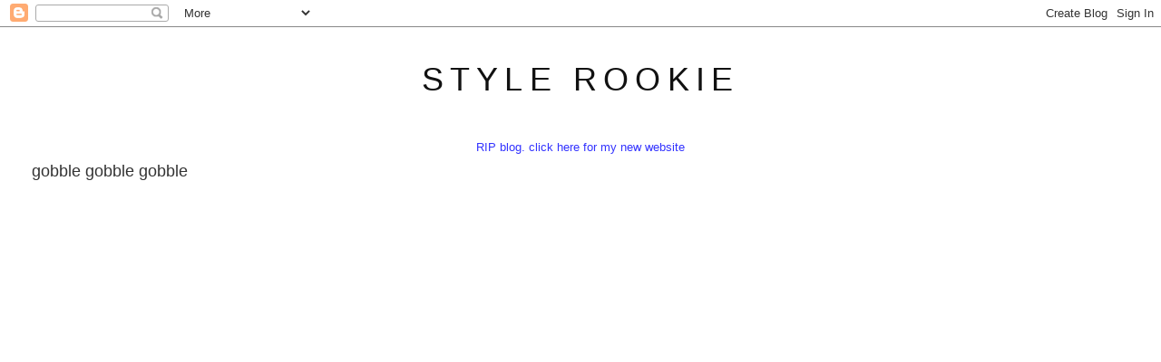

--- FILE ---
content_type: text/html; charset=UTF-8
request_url: http://www.thestylerookie.com/2009/11/gobble-gobble-gobble.html?showComment=1259266778522
body_size: 26974
content:
<!DOCTYPE html>
<html dir='ltr' xmlns='http://www.w3.org/1999/xhtml' xmlns:b='http://www.google.com/2005/gml/b' xmlns:data='http://www.google.com/2005/gml/data' xmlns:expr='http://www.google.com/2005/gml/expr'>
<head>
<link href='https://www.blogger.com/static/v1/widgets/2944754296-widget_css_bundle.css' rel='stylesheet' type='text/css'/>
<meta content='text/html; charset=UTF-8' http-equiv='Content-Type'/>
<meta content='blogger' name='generator'/>
<link href='http://www.thestylerookie.com/favicon.ico' rel='icon' type='image/x-icon'/>
<link href='http://www.thestylerookie.com/2009/11/gobble-gobble-gobble.html' rel='canonical'/>
<link rel="alternate" type="application/atom+xml" title="style rookie - Atom" href="http://www.thestylerookie.com/feeds/posts/default" />
<link rel="alternate" type="application/rss+xml" title="style rookie - RSS" href="http://www.thestylerookie.com/feeds/posts/default?alt=rss" />
<link rel="service.post" type="application/atom+xml" title="style rookie - Atom" href="https://www.blogger.com/feeds/6159090215082945111/posts/default" />

<link rel="alternate" type="application/atom+xml" title="style rookie - Atom" href="http://www.thestylerookie.com/feeds/1380466551655147230/comments/default" />
<!--Can't find substitution for tag [blog.ieCssRetrofitLinks]-->
<link href='http://img165.imageshack.us/img165/7524/nataliavodianovaph78588wq.jpg' rel='image_src'/>
<meta content='http://www.thestylerookie.com/2009/11/gobble-gobble-gobble.html' property='og:url'/>
<meta content='gobble gobble gobble' property='og:title'/>
<meta content='I&#39;m bummed I can&#39;t be home with family and friends to celebrate today but I don&#39;t think that whatever is happening to me right now (this is ...' property='og:description'/>
<meta content='https://lh3.googleusercontent.com/blogger_img_proxy/AEn0k_udCLnk23Ub85tvX4jpzk5W_rww5aBqWwOLkwHAw3A2oi84Z6ACKJ5z3JoLWAg_es5keeyhRv6YBFXe32YtWWE4i9_2Na0fNnbJ-_8nOkXdRxNRbC8FZ575LXmNK3gjdlNhuC5OgtdB=w1200-h630-p-k-no-nu' property='og:image'/>
<title>style rookie: gobble gobble gobble</title>
<style id='page-skin-1' type='text/css'><!--
/*
-----------------------------------------------
Blogger Template Style
Name:     Minima Stretch
Date:     26 Feb 2004
----------------------------------------------- */
/* Use this with templates/template-twocol.html */
body {
background:#ffffff;
margin:0;
color:#222222;
font:x-small Georgia Serif;
font-size/* */:/**/small;
font-size: /**/small;
text-align: center;
}
a:link {
color:#3f3f3f;
text-decoration:none;
}
a:visited {
color:#7f7f7f;
text-decoration:none;
}
a:hover {
color:#333333;
text-decoration:underline;
}
a img {
border-width:0;
}
/* Header
-----------------------------------------------
*/
#header-wrapper {
margin:0 2% 10px;
border:1px solid #ffffff;
}
#header {
margin: 5px;
border: 1px solid #ffffff;
text-align: center;
color:#111111;
}
#header-inner {
background-position: center;
margin-left: auto;
margin-right: auto;
}
#header h1 {
margin:5px 5px 0;
padding:15px 20px .25em;
line-height:1.2em;
text-transform:uppercase;
letter-spacing:.2em;
font: normal normal 36px Arial, Tahoma, Helvetica, FreeSans, sans-serif;
}
#header a {
color:#111111;
text-decoration:none;
}
#header a:hover {
color:#111111;
}
#header .description {
margin:0 5px 5px;
padding:0 20px 15px;
text-transform:uppercase;
letter-spacing:.2em;
line-height: 1.4em;
font: normal normal 78% Arial, Tahoma, Helvetica, FreeSans, sans-serif;
color: #999999;
}
#header img {
margin-left: auto;
margin-right: auto;
}
/* Outer-Wrapper
----------------------------------------------- */
#outer-wrapper {
margin:0;
padding:10px;
text-align:left;
font: normal normal 13px Arial, Tahoma, Helvetica, FreeSans, sans-serif;
}
#main-wrapper {
margin-left: 2%;
width: 67%;
float: left;
display: inline;       /* fix for doubling margin in IE */
word-wrap: break-word; /* fix for long text breaking sidebar float in IE */
overflow: hidden;      /* fix for long non-text content breaking IE sidebar float */
}
#sidebar-wrapper {
margin-right: 2%;
width: 25%;
float: right;
display: inline;       /* fix for doubling margin in IE */
word-wrap: break-word; /* fix for long text breaking sidebar float in IE */
overflow: hidden;      /* fix for long non-text content breaking IE sidebar float */
}
/* Headings
----------------------------------------------- */
h2 {
margin:1.5em 0 .75em;
font:normal normal 13px Arial, Tahoma, Helvetica, FreeSans, sans-serif;
line-height: 1.4em;
text-transform:uppercase;
letter-spacing:.2em;
color:#0b0b61;
}
/* Posts
-----------------------------------------------
*/
h2.date-header {
margin:1.5em 0 .5em;
}
.post {
margin:.5em 0 1.5em;
border-bottom:1px dotted #ffffff;
padding-bottom:1.5em;
}
.post h3 {
margin:.25em 0 0;
padding:0 0 4px;
font-size:140%;
font-weight:normal;
line-height:1.4em;
color:#333333;
}
.post h3 a, .post h3 a:visited, .post h3 strong {
display:block;
text-decoration:none;
color:#333333;
font-weight:normal;
}
.post h3 strong, .post h3 a:hover {
color:#222222;
}
.post-body {
margin:0 0 .75em;
line-height:1.6em;
}
.post-body blockquote {
line-height:1.3em;
}
.post-footer {
margin: .75em 0;
color:#0b0b61;
text-transform:uppercase;
letter-spacing:.1em;
font: normal normal 51% Arial, Tahoma, Helvetica, FreeSans, sans-serif;
line-height: 1.4em;
}
.comment-link {
margin-left:.6em;
}
.post img, table.tr-caption-container {
padding:4px;
border:1px solid #ffffff;
}
.tr-caption-container img {
border: none;
padding: 0;
}
.post blockquote {
margin:1em 20px;
}
.post blockquote p {
margin:.75em 0;
}
/* Comments
----------------------------------------------- */
#comments h4 {
margin:1em 0;
font-weight: bold;
line-height: 1.4em;
text-transform:uppercase;
letter-spacing:.2em;
color: #0b0b61;
}
#comments-block {
margin:1em 0 1.5em;
line-height:1.6em;
}
#comments-block .comment-author {
margin:.5em 0;
}
#comments-block .comment-body {
margin:.25em 0 0;
}
#comments-block .comment-footer {
margin:-.25em 0 2em;
line-height: 1.4em;
text-transform:uppercase;
letter-spacing:.1em;
}
#comments-block .comment-body p {
margin:0 0 .75em;
}
.deleted-comment {
font-style:italic;
color:gray;
}
.feed-links {
clear: both;
line-height: 2.5em;
}
#blog-pager-newer-link {
float: left;
}
#blog-pager-older-link {
float: right;
}
#blog-pager {
text-align: center;
}
/* Sidebar Content
----------------------------------------------- */
.sidebar {
color: #333333;
line-height: 1.5em;
}
.sidebar ul {
list-style:none;
margin:0 0 0;
padding:0 0 0;
}
.sidebar li {
margin:0;
padding-top:0;
padding-right:0;
padding-bottom:.25em;
padding-left:15px;
text-indent:-15px;
line-height:1.5em;
}
.sidebar .widget, .main .widget {
border-bottom:1px dotted #ffffff;
margin:0 0 1.5em;
padding:0 0 1.5em;
}
.main .Blog {
border-bottom-width: 0;
}
/* Profile
----------------------------------------------- */
.profile-img {
float: left;
margin-top: 0;
margin-right: 5px;
margin-bottom: 5px;
margin-left: 0;
padding: 4px;
border: 1px solid #ffffff;
}
.profile-data {
margin:0;
text-transform:uppercase;
letter-spacing:.1em;
font: normal normal 51% Arial, Tahoma, Helvetica, FreeSans, sans-serif;
color: #0b0b61;
font-weight: bold;
line-height: 1.6em;
}
.profile-datablock {
margin:.5em 0 .5em;
}
.profile-textblock {
margin: 0.5em 0;
line-height: 1.6em;
}
.profile-link {
font: normal normal 51% Arial, Tahoma, Helvetica, FreeSans, sans-serif;
text-transform: uppercase;
letter-spacing: .1em;
}
/* Footer
----------------------------------------------- */
#footer {
width:660px;
clear:both;
margin:0 auto;
padding-top:15px;
line-height: 1.6em;
text-transform:uppercase;
letter-spacing:.1em;
text-align: center;
}

--></style>
<script type='text/javascript'>

  var _gaq = _gaq || [];
  _gaq.push(['_setAccount', 'UA-18588853-1']);
  _gaq.push(['_trackPageview']);

  (function() {
    var ga = document.createElement('script'); ga.type = 'text/javascript'; ga.async = true;
    ga.src = ('https:' == document.location.protocol ? 'https://ssl' : 'http://www') + '.google-analytics.com/ga.js';
    var s = document.getElementsByTagName('script')[0]; s.parentNode.insertBefore(ga, s);
  })();

</script>
<link href='https://www.blogger.com/dyn-css/authorization.css?targetBlogID=6159090215082945111&amp;zx=8d024207-82e2-408b-b395-6622497f48c2' media='none' onload='if(media!=&#39;all&#39;)media=&#39;all&#39;' rel='stylesheet'/><noscript><link href='https://www.blogger.com/dyn-css/authorization.css?targetBlogID=6159090215082945111&amp;zx=8d024207-82e2-408b-b395-6622497f48c2' rel='stylesheet'/></noscript>
<meta name='google-adsense-platform-account' content='ca-host-pub-1556223355139109'/>
<meta name='google-adsense-platform-domain' content='blogspot.com'/>

</head>
<body>
<div class='navbar section' id='navbar'><div class='widget Navbar' data-version='1' id='Navbar1'><script type="text/javascript">
    function setAttributeOnload(object, attribute, val) {
      if(window.addEventListener) {
        window.addEventListener('load',
          function(){ object[attribute] = val; }, false);
      } else {
        window.attachEvent('onload', function(){ object[attribute] = val; });
      }
    }
  </script>
<div id="navbar-iframe-container"></div>
<script type="text/javascript" src="https://apis.google.com/js/platform.js"></script>
<script type="text/javascript">
      gapi.load("gapi.iframes:gapi.iframes.style.bubble", function() {
        if (gapi.iframes && gapi.iframes.getContext) {
          gapi.iframes.getContext().openChild({
              url: 'https://www.blogger.com/navbar/6159090215082945111?po\x3d1380466551655147230\x26origin\x3dhttp://www.thestylerookie.com',
              where: document.getElementById("navbar-iframe-container"),
              id: "navbar-iframe"
          });
        }
      });
    </script><script type="text/javascript">
(function() {
var script = document.createElement('script');
script.type = 'text/javascript';
script.src = '//pagead2.googlesyndication.com/pagead/js/google_top_exp.js';
var head = document.getElementsByTagName('head')[0];
if (head) {
head.appendChild(script);
}})();
</script>
</div></div>
<div id='outer-wrapper'><div id='wrap2'>
<!-- skip links for text browsers -->
<span id='skiplinks' style='display:none;'>
<a href='#main'>skip to main </a> |
      <a href='#sidebar'>skip to sidebar</a>
</span>
<div id='header-wrapper'>
<div class='header section' id='header'><div class='widget Header' data-version='1' id='Header1'>
<div id='header-inner'>
<div class='titlewrapper'>
<h1 class='title'>
<a href='http://www.thestylerookie.com/'>
style rookie
</a>
</h1>
</div>
<div class='descriptionwrapper'>
<p class='description'><span>
</span></p>
</div>
</div>
</div></div>
</div>
<div id='content-wrapper'>
<div id='crosscol-wrapper' style='text-align:center'>
<div class='crosscol section' id='crosscol'><div class='widget Text' data-version='1' id='Text1'>
<div class='widget-content'>
<a href="http://tavigevinson.world/"><span =""  style="color:#3333ff;">RIP blog. click here for my new website</span></a>
</div>
<div class='clear'></div>
</div></div>
</div>
<div id='main-wrapper'>
<div class='main section' id='main'><div class='widget Blog' data-version='1' id='Blog1'>
<div class='blog-posts hfeed'>

          <div class="date-outer">
        

          <div class="date-posts">
        
<div class='post-outer'>
<div class='post hentry'>
<a name='1380466551655147230'></a>
<h3 class='post-title entry-title'>
<a href='http://www.thestylerookie.com/2009/11/gobble-gobble-gobble.html'>gobble gobble gobble</a>
</h3>
<div class='post-header-line-1'></div>
<div class='post-body entry-content'>
<div style="text-align: center;"><a href="http://img165.imageshack.us/img165/7524/nataliavodianovaph78588wq.jpg" onblur="try {parent.deselectBloggerImageGracefully();} catch(e) {}"><img alt="" border="0" src="http://img165.imageshack.us/img165/7524/nataliavodianovaph78588wq.jpg" style="margin: 0px auto 10px; display: block; text-align: center; cursor: pointer; width: 547px; height: 743px;" /></a><a href="http://img193.imageshack.us/img193/1131/gh630.jpg" onblur="try {parent.deselectBloggerImageGracefully();} catch(e) {}"><img alt="" border="0" src="http://img193.imageshack.us/img193/1131/gh630.jpg" style="margin: 0px auto 10px; display: block; text-align: center; cursor: pointer; width: 564px; height: 393px;" /></a><object height="344" width="425"><param name="movie" value="http://www.youtube.com/v/x0B7kNmE-lE&amp;hl=en_US&amp;fs=1&amp;color1=0x3a3a3a&amp;color2=0x999999"><param name="allowFullScreen" value="true"><param name="allowscriptaccess" value="always"><embed src="http://www.youtube.com/v/x0B7kNmE-lE&amp;hl=en_US&amp;fs=1&amp;color1=0x3a3a3a&amp;color2=0x999999" type="application/x-shockwave-flash" allowscriptaccess="always" allowfullscreen="true" width="425" height="344"></embed></object></div><div style="text-align: center;"><object height="344" width="425"><param name="movie" value="http://www.youtube.com/v/E9UMaDFaZjc&amp;hl=en_US&amp;fs=1&amp;color1=0x3a3a3a&amp;color2=0x999999"><param name="allowFullScreen" value="true"><param name="allowscriptaccess" value="always"><embed src="http://www.youtube.com/v/E9UMaDFaZjc&amp;hl=en_US&amp;fs=1&amp;color1=0x3a3a3a&amp;color2=0x999999" type="application/x-shockwave-flash" allowscriptaccess="always" allowfullscreen="true" width="425" height="344"></embed></object><br /></div><div style="text-align: center;">I'm bummed I can't be home with family and friends to celebrate today but I don't think that whatever is happening to me right now (this is a scheduled post) might ever come up again. I'm thankful I can be here and thankful everyone at home is healthy and happy.<br />Happy Thanksgiving!<br />x<br /><br /><span style="font-size:78%;">photos <a href="http://community.livejournal.com/foto_decadent/1841478.html">one</a> and <a href="http://community.livejournal.com/foto_decadent/1968305.html#cutid1">two</a></span><br /></div>
<div style='clear: both;'></div>
</div>
<div class='post-footer'>
<div class='post-footer-line post-footer-line-1'><span class='post-author vcard'>
</span>
<span class='post-timestamp'>
</span>
<span class='post-comment-link'>
</span>
<span class='post-backlinks post-comment-link'>
</span>
<span class='post-icons'>
<span class='item-control blog-admin pid-1882724271'>
<a href='https://www.blogger.com/post-edit.g?blogID=6159090215082945111&postID=1380466551655147230&from=pencil' title='Edit Post'>
<img alt='' class='icon-action' height='18' src='https://resources.blogblog.com/img/icon18_edit_allbkg.gif' width='18'/>
</a>
</span>
</span>
</div>
<div class='post-footer-line post-footer-line-2'></div>
<div class='post-footer-line post-footer-line-3'></div>
</div>
</div>
<div class='comments' id='comments'>
<a name='comments'></a>
<h4>76 comments:</h4>
<div id='Blog1_comments-block-wrapper'>
<dl class='avatar-comment-indent' id='comments-block'>
<dt class='comment-author ' id='c4837393149167417885'>
<a name='c4837393149167417885'></a>
<div class="avatar-image-container vcard"><span dir="ltr"><a href="https://www.blogger.com/profile/03553834609679809954" target="" rel="nofollow" onclick="" class="avatar-hovercard" id="av-4837393149167417885-03553834609679809954"><img src="https://resources.blogblog.com/img/blank.gif" width="35" height="35" class="delayLoad" style="display: none;" longdesc="//blogger.googleusercontent.com/img/b/R29vZ2xl/AVvXsEjUNx-dEq6wDR8wl_8ryVH3Kh_H9JC3Y940HsmfY67IRNgzltSfeqcpY571c6aYBlIdSScfuGevGlAtdRLJ5rR4OlX68nyUJ0By4Xnvl4j10zikwc2UyDO7op8inMnHNw/s45-c/IMG_1217.JPG" alt="" title="Gabi">

<noscript><img src="//blogger.googleusercontent.com/img/b/R29vZ2xl/AVvXsEjUNx-dEq6wDR8wl_8ryVH3Kh_H9JC3Y940HsmfY67IRNgzltSfeqcpY571c6aYBlIdSScfuGevGlAtdRLJ5rR4OlX68nyUJ0By4Xnvl4j10zikwc2UyDO7op8inMnHNw/s45-c/IMG_1217.JPG" width="35" height="35" class="photo" alt=""></noscript></a></span></div>
<a href='https://www.blogger.com/profile/03553834609679809954' rel='nofollow'>Gabi</a>
said...
</dt>
<dd class='comment-body' id='Blog1_cmt-4837393149167417885'>
<p>
Hey Tavi- I LOVE UR BLOG!! any tips for me on starting a blog...... P.S i&#39;m ur age
</p>
</dd>
<dd class='comment-footer'>
<span class='comment-timestamp'>
<a href='http://www.thestylerookie.com/2009/11/gobble-gobble-gobble.html?showComment=1259257463767#c4837393149167417885' title='comment permalink'>
November 26, 2009 11:44 AM
</a>
<span class='item-control blog-admin pid-1900208865'>
<a class='comment-delete' href='https://www.blogger.com/comment/delete/6159090215082945111/4837393149167417885' title='Delete Comment'>
<img src='https://resources.blogblog.com/img/icon_delete13.gif'/>
</a>
</span>
</span>
</dd>
<dt class='comment-author ' id='c5355874779586983980'>
<a name='c5355874779586983980'></a>
<div class="avatar-image-container vcard"><span dir="ltr"><a href="https://www.blogger.com/profile/14805132101934639744" target="" rel="nofollow" onclick="" class="avatar-hovercard" id="av-5355874779586983980-14805132101934639744"><img src="https://resources.blogblog.com/img/blank.gif" width="35" height="35" class="delayLoad" style="display: none;" longdesc="//1.bp.blogspot.com/_ZfBPLKFXj4s/Sr-zN30oMaI/AAAAAAAAAs8/-a9JK6IjHzo/S45-s35/bandages%2B022.JPG" alt="" title="Soren Lorensen">

<noscript><img src="//1.bp.blogspot.com/_ZfBPLKFXj4s/Sr-zN30oMaI/AAAAAAAAAs8/-a9JK6IjHzo/S45-s35/bandages%2B022.JPG" width="35" height="35" class="photo" alt=""></noscript></a></span></div>
<a href='https://www.blogger.com/profile/14805132101934639744' rel='nofollow'>Soren Lorensen</a>
said...
</dt>
<dd class='comment-body' id='Blog1_cmt-5355874779586983980'>
<p>
I am thankful that you are thankful and not all, like, ungrateful etc.
</p>
</dd>
<dd class='comment-footer'>
<span class='comment-timestamp'>
<a href='http://www.thestylerookie.com/2009/11/gobble-gobble-gobble.html?showComment=1259257835718#c5355874779586983980' title='comment permalink'>
November 26, 2009 11:50 AM
</a>
<span class='item-control blog-admin pid-1067467826'>
<a class='comment-delete' href='https://www.blogger.com/comment/delete/6159090215082945111/5355874779586983980' title='Delete Comment'>
<img src='https://resources.blogblog.com/img/icon_delete13.gif'/>
</a>
</span>
</span>
</dd>
<dt class='comment-author ' id='c7641746578474970963'>
<a name='c7641746578474970963'></a>
<div class="avatar-image-container vcard"><span dir="ltr"><a href="https://www.blogger.com/profile/07237524712889788695" target="" rel="nofollow" onclick="" class="avatar-hovercard" id="av-7641746578474970963-07237524712889788695"><img src="https://resources.blogblog.com/img/blank.gif" width="35" height="35" class="delayLoad" style="display: none;" longdesc="//blogger.googleusercontent.com/img/b/R29vZ2xl/AVvXsEhH-PeLnmbkQ8zIZPLmODE-6vXnyNvbYnCqg2UTmcG3jejF-TGFHjMVeEuUQTKJrwpMfr1sy9WpQboFB_keGN6OsvLuUABhaYurBlYbMn9cq8zomILMmHDhGaJpIJgYi8U/s45-c/DSC_6091.jpg" alt="" title="FASHION SNAG">

<noscript><img src="//blogger.googleusercontent.com/img/b/R29vZ2xl/AVvXsEhH-PeLnmbkQ8zIZPLmODE-6vXnyNvbYnCqg2UTmcG3jejF-TGFHjMVeEuUQTKJrwpMfr1sy9WpQboFB_keGN6OsvLuUABhaYurBlYbMn9cq8zomILMmHDhGaJpIJgYi8U/s45-c/DSC_6091.jpg" width="35" height="35" class="photo" alt=""></noscript></a></span></div>
<a href='https://www.blogger.com/profile/07237524712889788695' rel='nofollow'>FASHION SNAG</a>
said...
</dt>
<dd class='comment-body' id='Blog1_cmt-7641746578474970963'>
<p>
Happy Thanksgiving Tavi!
</p>
</dd>
<dd class='comment-footer'>
<span class='comment-timestamp'>
<a href='http://www.thestylerookie.com/2009/11/gobble-gobble-gobble.html?showComment=1259258656642#c7641746578474970963' title='comment permalink'>
November 26, 2009 12:04 PM
</a>
<span class='item-control blog-admin pid-246341256'>
<a class='comment-delete' href='https://www.blogger.com/comment/delete/6159090215082945111/7641746578474970963' title='Delete Comment'>
<img src='https://resources.blogblog.com/img/icon_delete13.gif'/>
</a>
</span>
</span>
</dd>
<dt class='comment-author ' id='c3311095244342899824'>
<a name='c3311095244342899824'></a>
<div class="avatar-image-container vcard"><span dir="ltr"><a href="https://www.blogger.com/profile/01936831530090795223" target="" rel="nofollow" onclick="" class="avatar-hovercard" id="av-3311095244342899824-01936831530090795223"><img src="https://resources.blogblog.com/img/blank.gif" width="35" height="35" class="delayLoad" style="display: none;" longdesc="//blogger.googleusercontent.com/img/b/R29vZ2xl/AVvXsEglm3MsEBgaiYp3d0tC1qjC7AKIO0zAb9P7kcrc_EL5IHSvnT0iEoJS-OzkPn5NCuwQwjBDGrvuqVYRHB4PvTEf33pkuJgjkZr3YSICUHfLLhufqqJ3UdMmV1ry0hFKog/s45-c/hans-moleman-wallpaper.gif" alt="" title="AR">

<noscript><img src="//blogger.googleusercontent.com/img/b/R29vZ2xl/AVvXsEglm3MsEBgaiYp3d0tC1qjC7AKIO0zAb9P7kcrc_EL5IHSvnT0iEoJS-OzkPn5NCuwQwjBDGrvuqVYRHB4PvTEf33pkuJgjkZr3YSICUHfLLhufqqJ3UdMmV1ry0hFKog/s45-c/hans-moleman-wallpaper.gif" width="35" height="35" class="photo" alt=""></noscript></a></span></div>
<a href='https://www.blogger.com/profile/01936831530090795223' rel='nofollow'>AR</a>
said...
</dt>
<dd class='comment-body' id='Blog1_cmt-3311095244342899824'>
<p>
Happy thanksgiving y&#39;all!<br />i love charlie brown...isnt he just the best?!<br /><br />http://waitingtogrooveinahiptown.blogspot.com/
</p>
</dd>
<dd class='comment-footer'>
<span class='comment-timestamp'>
<a href='http://www.thestylerookie.com/2009/11/gobble-gobble-gobble.html?showComment=1259258962169#c3311095244342899824' title='comment permalink'>
November 26, 2009 12:09 PM
</a>
<span class='item-control blog-admin pid-234785878'>
<a class='comment-delete' href='https://www.blogger.com/comment/delete/6159090215082945111/3311095244342899824' title='Delete Comment'>
<img src='https://resources.blogblog.com/img/icon_delete13.gif'/>
</a>
</span>
</span>
</dd>
<dt class='comment-author ' id='c122361826267757544'>
<a name='c122361826267757544'></a>
<div class="avatar-image-container avatar-stock"><span dir="ltr"><img src="//resources.blogblog.com/img/blank.gif" width="35" height="35" alt="" title="Anonymous">

</span></div>
Anonymous
said...
</dt>
<dd class='comment-body' id='Blog1_cmt-122361826267757544'>
<p>
Happy thanksgiving, Americans.
</p>
</dd>
<dd class='comment-footer'>
<span class='comment-timestamp'>
<a href='http://www.thestylerookie.com/2009/11/gobble-gobble-gobble.html?showComment=1259259464281#c122361826267757544' title='comment permalink'>
November 26, 2009 12:17 PM
</a>
<span class='item-control blog-admin pid-479543708'>
<a class='comment-delete' href='https://www.blogger.com/comment/delete/6159090215082945111/122361826267757544' title='Delete Comment'>
<img src='https://resources.blogblog.com/img/icon_delete13.gif'/>
</a>
</span>
</span>
</dd>
<dt class='comment-author ' id='c5837352862943553830'>
<a name='c5837352862943553830'></a>
<div class="avatar-image-container vcard"><span dir="ltr"><a href="https://www.blogger.com/profile/00378970534322349930" target="" rel="nofollow" onclick="" class="avatar-hovercard" id="av-5837352862943553830-00378970534322349930"><img src="https://resources.blogblog.com/img/blank.gif" width="35" height="35" class="delayLoad" style="display: none;" longdesc="//blogger.googleusercontent.com/img/b/R29vZ2xl/AVvXsEi2Zi7_2EXxOLABcGiLLsA_WLcnk_LLZTQUTYrh4Vs4u5WIMhPMlgCZEWqxlRUI71zHC62UTlgcuhdsDYaMGOpUH9ystq4fi74AZdikQlnZpZUgoJjwQEFHCYm0kThKQw/s45-c/*" alt="" title="maya">

<noscript><img src="//blogger.googleusercontent.com/img/b/R29vZ2xl/AVvXsEi2Zi7_2EXxOLABcGiLLsA_WLcnk_LLZTQUTYrh4Vs4u5WIMhPMlgCZEWqxlRUI71zHC62UTlgcuhdsDYaMGOpUH9ystq4fi74AZdikQlnZpZUgoJjwQEFHCYm0kThKQw/s45-c/*" width="35" height="35" class="photo" alt=""></noscript></a></span></div>
<a href='https://www.blogger.com/profile/00378970534322349930' rel='nofollow'>maya</a>
said...
</dt>
<dd class='comment-body' id='Blog1_cmt-5837352862943553830'>
<p>
HAPpy Turkey day! ;)<br /><br />xo<br />maya
</p>
</dd>
<dd class='comment-footer'>
<span class='comment-timestamp'>
<a href='http://www.thestylerookie.com/2009/11/gobble-gobble-gobble.html?showComment=1259260032013#c5837352862943553830' title='comment permalink'>
November 26, 2009 12:27 PM
</a>
<span class='item-control blog-admin pid-1172653406'>
<a class='comment-delete' href='https://www.blogger.com/comment/delete/6159090215082945111/5837352862943553830' title='Delete Comment'>
<img src='https://resources.blogblog.com/img/icon_delete13.gif'/>
</a>
</span>
</span>
</dd>
<dt class='comment-author ' id='c409502511655728336'>
<a name='c409502511655728336'></a>
<div class="avatar-image-container vcard"><span dir="ltr"><a href="https://www.blogger.com/profile/11534939943311814408" target="" rel="nofollow" onclick="" class="avatar-hovercard" id="av-409502511655728336-11534939943311814408"><img src="https://resources.blogblog.com/img/blank.gif" width="35" height="35" class="delayLoad" style="display: none;" longdesc="//3.bp.blogspot.com/-Fs8BfyqLftw/TyqhLuv4I8I/AAAAAAAAAvA/bfgYmP-hhuA/s35/large.jpg" alt="" title="Bridget">

<noscript><img src="//3.bp.blogspot.com/-Fs8BfyqLftw/TyqhLuv4I8I/AAAAAAAAAvA/bfgYmP-hhuA/s35/large.jpg" width="35" height="35" class="photo" alt=""></noscript></a></span></div>
<a href='https://www.blogger.com/profile/11534939943311814408' rel='nofollow'>Bridget</a>
said...
</dt>
<dd class='comment-body' id='Blog1_cmt-409502511655728336'>
<p>
just got the teen vogue with the article about you in it. Those glasses looked fine. sorry about thanksgiving though :(
</p>
</dd>
<dd class='comment-footer'>
<span class='comment-timestamp'>
<a href='http://www.thestylerookie.com/2009/11/gobble-gobble-gobble.html?showComment=1259260614385#c409502511655728336' title='comment permalink'>
November 26, 2009 12:36 PM
</a>
<span class='item-control blog-admin pid-1378263645'>
<a class='comment-delete' href='https://www.blogger.com/comment/delete/6159090215082945111/409502511655728336' title='Delete Comment'>
<img src='https://resources.blogblog.com/img/icon_delete13.gif'/>
</a>
</span>
</span>
</dd>
<dt class='comment-author ' id='c3608163300820909658'>
<a name='c3608163300820909658'></a>
<div class="avatar-image-container avatar-stock"><span dir="ltr"><a href="https://www.blogger.com/profile/02034405069797112632" target="" rel="nofollow" onclick="" class="avatar-hovercard" id="av-3608163300820909658-02034405069797112632"><img src="//www.blogger.com/img/blogger_logo_round_35.png" width="35" height="35" alt="" title="Unknown">

</a></span></div>
<a href='https://www.blogger.com/profile/02034405069797112632' rel='nofollow'>Unknown</a>
said...
</dt>
<dd class='comment-body' id='Blog1_cmt-3608163300820909658'>
<p>
I love how all you American guys are enjoying this special day, I&#39;m British, and I frankly don&#39;t know what Thanksgiving is all about. Could someone tell me?<br />I know the whole title speaks for itself, but is there one particular thing you thank, or lots of things?<br /><br />J&#39;aime<br /><br />www.tinominosquared.blogspot.com
</p>
</dd>
<dd class='comment-footer'>
<span class='comment-timestamp'>
<a href='http://www.thestylerookie.com/2009/11/gobble-gobble-gobble.html?showComment=1259261033067#c3608163300820909658' title='comment permalink'>
November 26, 2009 12:43 PM
</a>
<span class='item-control blog-admin pid-508119821'>
<a class='comment-delete' href='https://www.blogger.com/comment/delete/6159090215082945111/3608163300820909658' title='Delete Comment'>
<img src='https://resources.blogblog.com/img/icon_delete13.gif'/>
</a>
</span>
</span>
</dd>
<dt class='comment-author ' id='c6052491486517560783'>
<a name='c6052491486517560783'></a>
<div class="avatar-image-container vcard"><span dir="ltr"><a href="https://www.blogger.com/profile/01794668490378865799" target="" rel="nofollow" onclick="" class="avatar-hovercard" id="av-6052491486517560783-01794668490378865799"><img src="https://resources.blogblog.com/img/blank.gif" width="35" height="35" class="delayLoad" style="display: none;" longdesc="//blogger.googleusercontent.com/img/b/R29vZ2xl/AVvXsEgw2aRUjsUpO6nzIzf976K_oh8OxreLk7a6AWCC0lJnXRjcUJLqEYy2PgrEbwk-bO9Zn7eJwJZcWsSPCQQ8o7lAaZnZfXt7bZ8xK2u13oXSaPT4mRMVuSmczowi3NHQFpI/s45-c/image+%282%29.jpg" alt="" title="rubennieto">

<noscript><img src="//blogger.googleusercontent.com/img/b/R29vZ2xl/AVvXsEgw2aRUjsUpO6nzIzf976K_oh8OxreLk7a6AWCC0lJnXRjcUJLqEYy2PgrEbwk-bO9Zn7eJwJZcWsSPCQQ8o7lAaZnZfXt7bZ8xK2u13oXSaPT4mRMVuSmczowi3NHQFpI/s45-c/image+%282%29.jpg" width="35" height="35" class="photo" alt=""></noscript></a></span></div>
<a href='https://www.blogger.com/profile/01794668490378865799' rel='nofollow'>rubennieto</a>
said...
</dt>
<dd class='comment-body' id='Blog1_cmt-6052491486517560783'>
<p>
happy thanksgiving!! I reallly lyke your post!!! =D
</p>
</dd>
<dd class='comment-footer'>
<span class='comment-timestamp'>
<a href='http://www.thestylerookie.com/2009/11/gobble-gobble-gobble.html?showComment=1259261363777#c6052491486517560783' title='comment permalink'>
November 26, 2009 12:49 PM
</a>
<span class='item-control blog-admin pid-2061561208'>
<a class='comment-delete' href='https://www.blogger.com/comment/delete/6159090215082945111/6052491486517560783' title='Delete Comment'>
<img src='https://resources.blogblog.com/img/icon_delete13.gif'/>
</a>
</span>
</span>
</dd>
<dt class='comment-author ' id='c826400960778934585'>
<a name='c826400960778934585'></a>
<div class="avatar-image-container vcard"><span dir="ltr"><a href="https://www.blogger.com/profile/06294654606490099733" target="" rel="nofollow" onclick="" class="avatar-hovercard" id="av-826400960778934585-06294654606490099733"><img src="https://resources.blogblog.com/img/blank.gif" width="35" height="35" class="delayLoad" style="display: none;" longdesc="//blogger.googleusercontent.com/img/b/R29vZ2xl/AVvXsEhi2gCaiH_W0N-eO5JbVUJmaxyr9NcxptMBtKb-ogMbx8KEFUaFEn6sQQ-udsd6Is7owSsnDkfmbVwc_PN72DjzvI3Eo34LjeF0C68QVLsjbx0-uqNlF72q-cwhJkiA51I/s45-c/lips.jpg" alt="" title="CherryBitch">

<noscript><img src="//blogger.googleusercontent.com/img/b/R29vZ2xl/AVvXsEhi2gCaiH_W0N-eO5JbVUJmaxyr9NcxptMBtKb-ogMbx8KEFUaFEn6sQQ-udsd6Is7owSsnDkfmbVwc_PN72DjzvI3Eo34LjeF0C68QVLsjbx0-uqNlF72q-cwhJkiA51I/s45-c/lips.jpg" width="35" height="35" class="photo" alt=""></noscript></a></span></div>
<a href='https://www.blogger.com/profile/06294654606490099733' rel='nofollow'>CherryBitch</a>
said...
</dt>
<dd class='comment-body' id='Blog1_cmt-826400960778934585'>
<p>
I&#39;m italian...and i have your age...your blog is special...fantstic! =D<br />I&#39;m your fan!<br />Kiss<br />Kate<br />http://kate-memystylemylife.blogspot.com/
</p>
</dd>
<dd class='comment-footer'>
<span class='comment-timestamp'>
<a href='http://www.thestylerookie.com/2009/11/gobble-gobble-gobble.html?showComment=1259261462192#c826400960778934585' title='comment permalink'>
November 26, 2009 12:51 PM
</a>
<span class='item-control blog-admin pid-2082433793'>
<a class='comment-delete' href='https://www.blogger.com/comment/delete/6159090215082945111/826400960778934585' title='Delete Comment'>
<img src='https://resources.blogblog.com/img/icon_delete13.gif'/>
</a>
</span>
</span>
</dd>
<dt class='comment-author ' id='c7327651848467454741'>
<a name='c7327651848467454741'></a>
<div class="avatar-image-container vcard"><span dir="ltr"><a href="https://www.blogger.com/profile/00253340022969979715" target="" rel="nofollow" onclick="" class="avatar-hovercard" id="av-7327651848467454741-00253340022969979715"><img src="https://resources.blogblog.com/img/blank.gif" width="35" height="35" class="delayLoad" style="display: none;" longdesc="//blogger.googleusercontent.com/img/b/R29vZ2xl/AVvXsEj7ozI7jHf3HEzNGHMk02Z-qfdmi8EdKadXn7-BfczYeMLFQLVsdouPJw099VimTEyTfTyKRaXb1-rJrJdVgJ80HRmpRT75ykmrd9IKgSgZcgywlpoy_av7sAHZPkOVrQ/s45-c/isla.jpg" alt="" title="annie cat">

<noscript><img src="//blogger.googleusercontent.com/img/b/R29vZ2xl/AVvXsEj7ozI7jHf3HEzNGHMk02Z-qfdmi8EdKadXn7-BfczYeMLFQLVsdouPJw099VimTEyTfTyKRaXb1-rJrJdVgJ80HRmpRT75ykmrd9IKgSgZcgywlpoy_av7sAHZPkOVrQ/s45-c/isla.jpg" width="35" height="35" class="photo" alt=""></noscript></a></span></div>
<a href='https://www.blogger.com/profile/00253340022969979715' rel='nofollow'>annie cat</a>
said...
</dt>
<dd class='comment-body' id='Blog1_cmt-7327651848467454741'>
<p>
happy thanksgiving Tavi! enjoy my favorite internet meme!<br /><br />http://www.27bslash6.com/overdue.html
</p>
</dd>
<dd class='comment-footer'>
<span class='comment-timestamp'>
<a href='http://www.thestylerookie.com/2009/11/gobble-gobble-gobble.html?showComment=1259262292146#c7327651848467454741' title='comment permalink'>
November 26, 2009 1:04 PM
</a>
<span class='item-control blog-admin pid-632576586'>
<a class='comment-delete' href='https://www.blogger.com/comment/delete/6159090215082945111/7327651848467454741' title='Delete Comment'>
<img src='https://resources.blogblog.com/img/icon_delete13.gif'/>
</a>
</span>
</span>
</dd>
<dt class='comment-author ' id='c4406211667656716858'>
<a name='c4406211667656716858'></a>
<div class="avatar-image-container vcard"><span dir="ltr"><a href="https://www.blogger.com/profile/00839199852456758461" target="" rel="nofollow" onclick="" class="avatar-hovercard" id="av-4406211667656716858-00839199852456758461"><img src="https://resources.blogblog.com/img/blank.gif" width="35" height="35" class="delayLoad" style="display: none;" longdesc="//blogger.googleusercontent.com/img/b/R29vZ2xl/AVvXsEg_-ghFMexmJajz3x9L0SESbfIf9irtDSWTEji3oNzdO2Ri-GI4PWEe9rN8xltF8GZiTBVzOF9bRJ8AMCkOFz9AM08f9j0lyfVsiqudZ9shlZoPjZU_QS_-_2nbjMdf_2g/s45-c/*" alt="" title="SO.">

<noscript><img src="//blogger.googleusercontent.com/img/b/R29vZ2xl/AVvXsEg_-ghFMexmJajz3x9L0SESbfIf9irtDSWTEji3oNzdO2Ri-GI4PWEe9rN8xltF8GZiTBVzOF9bRJ8AMCkOFz9AM08f9j0lyfVsiqudZ9shlZoPjZU_QS_-_2nbjMdf_2g/s45-c/*" width="35" height="35" class="photo" alt=""></noscript></a></span></div>
<a href='https://www.blogger.com/profile/00839199852456758461' rel='nofollow'>SO.</a>
said...
</dt>
<dd class='comment-body' id='Blog1_cmt-4406211667656716858'>
<p>
aww dont worry, im with you on that! my parents work 24/7 so theres practically no family time. but i hope you enjoy yourself! happy thanksgiving!!
</p>
</dd>
<dd class='comment-footer'>
<span class='comment-timestamp'>
<a href='http://www.thestylerookie.com/2009/11/gobble-gobble-gobble.html?showComment=1259263166525#c4406211667656716858' title='comment permalink'>
November 26, 2009 1:19 PM
</a>
<span class='item-control blog-admin pid-966162746'>
<a class='comment-delete' href='https://www.blogger.com/comment/delete/6159090215082945111/4406211667656716858' title='Delete Comment'>
<img src='https://resources.blogblog.com/img/icon_delete13.gif'/>
</a>
</span>
</span>
</dd>
<dt class='comment-author ' id='c5624395404821213154'>
<a name='c5624395404821213154'></a>
<div class="avatar-image-container vcard"><span dir="ltr"><a href="https://www.blogger.com/profile/01459593282744808490" target="" rel="nofollow" onclick="" class="avatar-hovercard" id="av-5624395404821213154-01459593282744808490"><img src="https://resources.blogblog.com/img/blank.gif" width="35" height="35" class="delayLoad" style="display: none;" longdesc="//blogger.googleusercontent.com/img/b/R29vZ2xl/AVvXsEjLVzj1qqRF8i1pcsuN2Ki0gxBdEjUY_xsGN40G6QOBDy9YaeicS3t8MaeyufLtnyLho4SHEJd_7bSJ6bSP96rpNbwoNeKBqb1kwi7LffqVcPdFIHi0_6PFqj8lShgd5pk/s45-c/E84BD519-2A8C-4811-AE82-72E0618E7D97_1_201_a.heic" alt="" title="*">

<noscript><img src="//blogger.googleusercontent.com/img/b/R29vZ2xl/AVvXsEjLVzj1qqRF8i1pcsuN2Ki0gxBdEjUY_xsGN40G6QOBDy9YaeicS3t8MaeyufLtnyLho4SHEJd_7bSJ6bSP96rpNbwoNeKBqb1kwi7LffqVcPdFIHi0_6PFqj8lShgd5pk/s45-c/E84BD519-2A8C-4811-AE82-72E0618E7D97_1_201_a.heic" width="35" height="35" class="photo" alt=""></noscript></a></span></div>
<a href='https://www.blogger.com/profile/01459593282744808490' rel='nofollow'>*</a>
said...
</dt>
<dd class='comment-body' id='Blog1_cmt-5624395404821213154'>
<p>
Happy Thanksgiving Tavi! :)<br />love those photos the first one is amazing.<br /><br />xx<br />Eliza
</p>
</dd>
<dd class='comment-footer'>
<span class='comment-timestamp'>
<a href='http://www.thestylerookie.com/2009/11/gobble-gobble-gobble.html?showComment=1259264710655#c5624395404821213154' title='comment permalink'>
November 26, 2009 1:45 PM
</a>
<span class='item-control blog-admin pid-773509433'>
<a class='comment-delete' href='https://www.blogger.com/comment/delete/6159090215082945111/5624395404821213154' title='Delete Comment'>
<img src='https://resources.blogblog.com/img/icon_delete13.gif'/>
</a>
</span>
</span>
</dd>
<dt class='comment-author ' id='c1125807945703149680'>
<a name='c1125807945703149680'></a>
<div class="avatar-image-container avatar-stock"><span dir="ltr"><a href="https://www.blogger.com/profile/11522405425040796069" target="" rel="nofollow" onclick="" class="avatar-hovercard" id="av-1125807945703149680-11522405425040796069"><img src="//www.blogger.com/img/blogger_logo_round_35.png" width="35" height="35" alt="" title="Marine">

</a></span></div>
<a href='https://www.blogger.com/profile/11522405425040796069' rel='nofollow'>Marine</a>
said...
</dt>
<dd class='comment-body' id='Blog1_cmt-1125807945703149680'>
<p>
Happy thanksgiving &lt;3<br />have fun in Tokyo ! tell us all about it when you come back =)
</p>
</dd>
<dd class='comment-footer'>
<span class='comment-timestamp'>
<a href='http://www.thestylerookie.com/2009/11/gobble-gobble-gobble.html?showComment=1259265102090#c1125807945703149680' title='comment permalink'>
November 26, 2009 1:51 PM
</a>
<span class='item-control blog-admin pid-1190350700'>
<a class='comment-delete' href='https://www.blogger.com/comment/delete/6159090215082945111/1125807945703149680' title='Delete Comment'>
<img src='https://resources.blogblog.com/img/icon_delete13.gif'/>
</a>
</span>
</span>
</dd>
<dt class='comment-author ' id='c5384118684105501135'>
<a name='c5384118684105501135'></a>
<div class="avatar-image-container avatar-stock"><span dir="ltr"><a href="https://www.blogger.com/profile/09749533579126995906" target="" rel="nofollow" onclick="" class="avatar-hovercard" id="av-5384118684105501135-09749533579126995906"><img src="//www.blogger.com/img/blogger_logo_round_35.png" width="35" height="35" alt="" title="Olive Tee">

</a></span></div>
<a href='https://www.blogger.com/profile/09749533579126995906' rel='nofollow'>Olive Tee</a>
said...
</dt>
<dd class='comment-body' id='Blog1_cmt-5384118684105501135'>
<p>
i love charlie brown!! and happy thanksgiving!!<br />olivias-pizzazz.blogspot.com<br />xx
</p>
</dd>
<dd class='comment-footer'>
<span class='comment-timestamp'>
<a href='http://www.thestylerookie.com/2009/11/gobble-gobble-gobble.html?showComment=1259266778522#c5384118684105501135' title='comment permalink'>
November 26, 2009 2:19 PM
</a>
<span class='item-control blog-admin pid-974933876'>
<a class='comment-delete' href='https://www.blogger.com/comment/delete/6159090215082945111/5384118684105501135' title='Delete Comment'>
<img src='https://resources.blogblog.com/img/icon_delete13.gif'/>
</a>
</span>
</span>
</dd>
<dt class='comment-author ' id='c2528509178108408066'>
<a name='c2528509178108408066'></a>
<div class="avatar-image-container vcard"><span dir="ltr"><a href="https://www.blogger.com/profile/06489302387923064210" target="" rel="nofollow" onclick="" class="avatar-hovercard" id="av-2528509178108408066-06489302387923064210"><img src="https://resources.blogblog.com/img/blank.gif" width="35" height="35" class="delayLoad" style="display: none;" longdesc="//blogger.googleusercontent.com/img/b/R29vZ2xl/AVvXsEjJ6GFv071J6CwT8JVzt75MOB1alSQ85MVX6d48Mo14SbXFS7N6WBATZABDssLHNFOMvxO-DPjYLp3t-Fc6Bwc8q7nt9JhgcQ_UeFHmoQ2FOSb2-HL7smLHe_7KBK5T5A/s45-c/DSC09188_2_2.JPG" alt="" title="Angeles Almuna">

<noscript><img src="//blogger.googleusercontent.com/img/b/R29vZ2xl/AVvXsEjJ6GFv071J6CwT8JVzt75MOB1alSQ85MVX6d48Mo14SbXFS7N6WBATZABDssLHNFOMvxO-DPjYLp3t-Fc6Bwc8q7nt9JhgcQ_UeFHmoQ2FOSb2-HL7smLHe_7KBK5T5A/s45-c/DSC09188_2_2.JPG" width="35" height="35" class="photo" alt=""></noscript></a></span></div>
<a href='https://www.blogger.com/profile/06489302387923064210' rel='nofollow'>Angeles Almuna</a>
said...
</dt>
<dd class='comment-body' id='Blog1_cmt-2528509178108408066'>
<p>
Happy Thanksgiving Lady Tavi!!!!! enjoy yourself and great post, as always!!!!<br />Kisses
</p>
</dd>
<dd class='comment-footer'>
<span class='comment-timestamp'>
<a href='http://www.thestylerookie.com/2009/11/gobble-gobble-gobble.html?showComment=1259267063101#c2528509178108408066' title='comment permalink'>
November 26, 2009 2:24 PM
</a>
<span class='item-control blog-admin pid-517934176'>
<a class='comment-delete' href='https://www.blogger.com/comment/delete/6159090215082945111/2528509178108408066' title='Delete Comment'>
<img src='https://resources.blogblog.com/img/icon_delete13.gif'/>
</a>
</span>
</span>
</dd>
<dt class='comment-author ' id='c5027715959326570860'>
<a name='c5027715959326570860'></a>
<div class="avatar-image-container vcard"><span dir="ltr"><a href="https://www.blogger.com/profile/17515540373344452670" target="" rel="nofollow" onclick="" class="avatar-hovercard" id="av-5027715959326570860-17515540373344452670"><img src="https://resources.blogblog.com/img/blank.gif" width="35" height="35" class="delayLoad" style="display: none;" longdesc="//blogger.googleusercontent.com/img/b/R29vZ2xl/AVvXsEiFK872FaemLdga3oRNPGKOFoASOF_k8eLtH_F8PxGTC6DUNja9O5ef0ao0PW3Nf6KeV44W13A1WaQ5LDrPgdZ3j0IgPPNa_0F4v891I710xyE0lqSk8TZnHlP34RfSzRQ/s45-c/tumblr_lgcukq5DIZ1qzzelmo1_500.png" alt="" title="Ella">

<noscript><img src="//blogger.googleusercontent.com/img/b/R29vZ2xl/AVvXsEiFK872FaemLdga3oRNPGKOFoASOF_k8eLtH_F8PxGTC6DUNja9O5ef0ao0PW3Nf6KeV44W13A1WaQ5LDrPgdZ3j0IgPPNa_0F4v891I710xyE0lqSk8TZnHlP34RfSzRQ/s45-c/tumblr_lgcukq5DIZ1qzzelmo1_500.png" width="35" height="35" class="photo" alt=""></noscript></a></span></div>
<a href='https://www.blogger.com/profile/17515540373344452670' rel='nofollow'>Ella</a>
said...
</dt>
<dd class='comment-body' id='Blog1_cmt-5027715959326570860'>
<p>
Happy Thanksgiving! Have fun in....Tokyo, right? haha. :]
</p>
</dd>
<dd class='comment-footer'>
<span class='comment-timestamp'>
<a href='http://www.thestylerookie.com/2009/11/gobble-gobble-gobble.html?showComment=1259268169947#c5027715959326570860' title='comment permalink'>
November 26, 2009 2:42 PM
</a>
<span class='item-control blog-admin pid-975147051'>
<a class='comment-delete' href='https://www.blogger.com/comment/delete/6159090215082945111/5027715959326570860' title='Delete Comment'>
<img src='https://resources.blogblog.com/img/icon_delete13.gif'/>
</a>
</span>
</span>
</dd>
<dt class='comment-author ' id='c6099563783921107070'>
<a name='c6099563783921107070'></a>
<div class="avatar-image-container vcard"><span dir="ltr"><a href="https://www.blogger.com/profile/03553834609679809954" target="" rel="nofollow" onclick="" class="avatar-hovercard" id="av-6099563783921107070-03553834609679809954"><img src="https://resources.blogblog.com/img/blank.gif" width="35" height="35" class="delayLoad" style="display: none;" longdesc="//blogger.googleusercontent.com/img/b/R29vZ2xl/AVvXsEjUNx-dEq6wDR8wl_8ryVH3Kh_H9JC3Y940HsmfY67IRNgzltSfeqcpY571c6aYBlIdSScfuGevGlAtdRLJ5rR4OlX68nyUJ0By4Xnvl4j10zikwc2UyDO7op8inMnHNw/s45-c/IMG_1217.JPG" alt="" title="Gabi">

<noscript><img src="//blogger.googleusercontent.com/img/b/R29vZ2xl/AVvXsEjUNx-dEq6wDR8wl_8ryVH3Kh_H9JC3Y940HsmfY67IRNgzltSfeqcpY571c6aYBlIdSScfuGevGlAtdRLJ5rR4OlX68nyUJ0By4Xnvl4j10zikwc2UyDO7op8inMnHNw/s45-c/IMG_1217.JPG" width="35" height="35" class="photo" alt=""></noscript></a></span></div>
<a href='https://www.blogger.com/profile/03553834609679809954' rel='nofollow'>Gabi</a>
said...
</dt>
<dd class='comment-body' id='Blog1_cmt-6099563783921107070'>
<p>
Follow my blog! i need support to get started!!
</p>
</dd>
<dd class='comment-footer'>
<span class='comment-timestamp'>
<a href='http://www.thestylerookie.com/2009/11/gobble-gobble-gobble.html?showComment=1259268864574#c6099563783921107070' title='comment permalink'>
November 26, 2009 2:54 PM
</a>
<span class='item-control blog-admin pid-1900208865'>
<a class='comment-delete' href='https://www.blogger.com/comment/delete/6159090215082945111/6099563783921107070' title='Delete Comment'>
<img src='https://resources.blogblog.com/img/icon_delete13.gif'/>
</a>
</span>
</span>
</dd>
<dt class='comment-author ' id='c8063347092296534961'>
<a name='c8063347092296534961'></a>
<div class="avatar-image-container vcard"><span dir="ltr"><a href="https://www.blogger.com/profile/14926537295771480468" target="" rel="nofollow" onclick="" class="avatar-hovercard" id="av-8063347092296534961-14926537295771480468"><img src="https://resources.blogblog.com/img/blank.gif" width="35" height="35" class="delayLoad" style="display: none;" longdesc="//blogger.googleusercontent.com/img/b/R29vZ2xl/AVvXsEi2r1pMyd-udqCFuV3iKjYSUY5Pdh-o-SGzRQaRyPG2LXLohym7fjlawMk-_wTtZE7cDanBmFWTkWUOvrAFhVhoRageN2tbFjleRooKnXq44lD3Xqzopiq8RZCCNyfeb9A/s45-c/20170330_184003.jpg" alt="" title="-alexandra-">

<noscript><img src="//blogger.googleusercontent.com/img/b/R29vZ2xl/AVvXsEi2r1pMyd-udqCFuV3iKjYSUY5Pdh-o-SGzRQaRyPG2LXLohym7fjlawMk-_wTtZE7cDanBmFWTkWUOvrAFhVhoRageN2tbFjleRooKnXq44lD3Xqzopiq8RZCCNyfeb9A/s45-c/20170330_184003.jpg" width="35" height="35" class="photo" alt=""></noscript></a></span></div>
<a href='https://www.blogger.com/profile/14926537295771480468' rel='nofollow'>-alexandra-</a>
said...
</dt>
<dd class='comment-body' id='Blog1_cmt-8063347092296534961'>
<p>
To the person from the UK:<br />thanksgiving is kinda our celebration of the american colonists... I think that&#39;s it <br />TURKEY :D
</p>
</dd>
<dd class='comment-footer'>
<span class='comment-timestamp'>
<a href='http://www.thestylerookie.com/2009/11/gobble-gobble-gobble.html?showComment=1259269714058#c8063347092296534961' title='comment permalink'>
November 26, 2009 3:08 PM
</a>
<span class='item-control blog-admin pid-305319044'>
<a class='comment-delete' href='https://www.blogger.com/comment/delete/6159090215082945111/8063347092296534961' title='Delete Comment'>
<img src='https://resources.blogblog.com/img/icon_delete13.gif'/>
</a>
</span>
</span>
</dd>
<dt class='comment-author ' id='c643435649817228980'>
<a name='c643435649817228980'></a>
<div class="avatar-image-container vcard"><span dir="ltr"><a href="https://www.blogger.com/profile/13599171196284184654" target="" rel="nofollow" onclick="" class="avatar-hovercard" id="av-643435649817228980-13599171196284184654"><img src="https://resources.blogblog.com/img/blank.gif" width="35" height="35" class="delayLoad" style="display: none;" longdesc="//blogger.googleusercontent.com/img/b/R29vZ2xl/AVvXsEhSiVZpnyUDOjDjg8wnGymVcbL_9eNIsKtRth6y8He2RQFeaDcJp1eFm1upIicji3SPm22TO9T__gBw65n6-s-6UNeB0zdGdktXmLYYFYOmZBEgX2WYtQf1K_Zv7RFF3G8/s45-c-r/2357556r46ajp8eet.png" alt="" title="Sheik-Chan">

<noscript><img src="//blogger.googleusercontent.com/img/b/R29vZ2xl/AVvXsEhSiVZpnyUDOjDjg8wnGymVcbL_9eNIsKtRth6y8He2RQFeaDcJp1eFm1upIicji3SPm22TO9T__gBw65n6-s-6UNeB0zdGdktXmLYYFYOmZBEgX2WYtQf1K_Zv7RFF3G8/s45-c-r/2357556r46ajp8eet.png" width="35" height="35" class="photo" alt=""></noscript></a></span></div>
<a href='https://www.blogger.com/profile/13599171196284184654' rel='nofollow'>Sheik-Chan</a>
said...
</dt>
<dd class='comment-body' id='Blog1_cmt-643435649817228980'>
<p>
Happy Thanksgiving Tavi~!! If you wear a cute outfit, YOU BETTER SHOW IT D:!!<br /><br /><br />Hehe...But yeah..have an awesome Thanksgiving ^~^ I&#39;m sure you have lots to be thankful for!!<br /><br /><br />Rawr.
</p>
</dd>
<dd class='comment-footer'>
<span class='comment-timestamp'>
<a href='http://www.thestylerookie.com/2009/11/gobble-gobble-gobble.html?showComment=1259270605835#c643435649817228980' title='comment permalink'>
November 26, 2009 3:23 PM
</a>
<span class='item-control blog-admin pid-31995761'>
<a class='comment-delete' href='https://www.blogger.com/comment/delete/6159090215082945111/643435649817228980' title='Delete Comment'>
<img src='https://resources.blogblog.com/img/icon_delete13.gif'/>
</a>
</span>
</span>
</dd>
<dt class='comment-author ' id='c5559113495964665633'>
<a name='c5559113495964665633'></a>
<div class="avatar-image-container avatar-stock"><span dir="ltr"><img src="//resources.blogblog.com/img/blank.gif" width="35" height="35" alt="" title="Anonymous">

</span></div>
Anonymous
said...
</dt>
<dd class='comment-body' id='Blog1_cmt-5559113495964665633'>
<p>
I thank for the same things. :)
</p>
</dd>
<dd class='comment-footer'>
<span class='comment-timestamp'>
<a href='http://www.thestylerookie.com/2009/11/gobble-gobble-gobble.html?showComment=1259271043120#c5559113495964665633' title='comment permalink'>
November 26, 2009 3:30 PM
</a>
<span class='item-control blog-admin pid-858219802'>
<a class='comment-delete' href='https://www.blogger.com/comment/delete/6159090215082945111/5559113495964665633' title='Delete Comment'>
<img src='https://resources.blogblog.com/img/icon_delete13.gif'/>
</a>
</span>
</span>
</dd>
<dt class='comment-author ' id='c4170911051384307454'>
<a name='c4170911051384307454'></a>
<div class="avatar-image-container vcard"><span dir="ltr"><a href="https://www.blogger.com/profile/15436453368485496340" target="" rel="nofollow" onclick="" class="avatar-hovercard" id="av-4170911051384307454-15436453368485496340"><img src="https://resources.blogblog.com/img/blank.gif" width="35" height="35" class="delayLoad" style="display: none;" longdesc="//blogger.googleusercontent.com/img/b/R29vZ2xl/AVvXsEj9OGi_nwyStnd2VwdkcancnmUvP3VQD0IKY1KpEX2WohbK-bOTqEyqrPR7ZVkkZef4fsEi7nTk6TkM_RZETo5TtKcKwM1uJAzVTCFyOiQCzYlJlSNEqqxn3PHPHXn4Sis/s45-c/bloomingeyes4.jpg" alt="" title="nicc">

<noscript><img src="//blogger.googleusercontent.com/img/b/R29vZ2xl/AVvXsEj9OGi_nwyStnd2VwdkcancnmUvP3VQD0IKY1KpEX2WohbK-bOTqEyqrPR7ZVkkZef4fsEi7nTk6TkM_RZETo5TtKcKwM1uJAzVTCFyOiQCzYlJlSNEqqxn3PHPHXn4Sis/s45-c/bloomingeyes4.jpg" width="35" height="35" class="photo" alt=""></noscript></a></span></div>
<a href='https://www.blogger.com/profile/15436453368485496340' rel='nofollow'>nicc</a>
said...
</dt>
<dd class='comment-body' id='Blog1_cmt-4170911051384307454'>
<p>
You&#39;re late for thanksgiving! At least for the canadian one, just eat some turkey based flavor pouches and you&#39;ll be alright.
</p>
</dd>
<dd class='comment-footer'>
<span class='comment-timestamp'>
<a href='http://www.thestylerookie.com/2009/11/gobble-gobble-gobble.html?showComment=1259272055377#c4170911051384307454' title='comment permalink'>
November 26, 2009 3:47 PM
</a>
<span class='item-control blog-admin pid-512974505'>
<a class='comment-delete' href='https://www.blogger.com/comment/delete/6159090215082945111/4170911051384307454' title='Delete Comment'>
<img src='https://resources.blogblog.com/img/icon_delete13.gif'/>
</a>
</span>
</span>
</dd>
<dt class='comment-author ' id='c6594708159772380935'>
<a name='c6594708159772380935'></a>
<div class="avatar-image-container avatar-stock"><span dir="ltr"><a href="https://www.blogger.com/profile/15561127976746823818" target="" rel="nofollow" onclick="" class="avatar-hovercard" id="av-6594708159772380935-15561127976746823818"><img src="//www.blogger.com/img/blogger_logo_round_35.png" width="35" height="35" alt="" title="Unknown">

</a></span></div>
<a href='https://www.blogger.com/profile/15561127976746823818' rel='nofollow'>Unknown</a>
said...
</dt>
<dd class='comment-body' id='Blog1_cmt-6594708159772380935'>
<p>
happy thanksgiving tavi! i&#39;m sure you got countless things to be thankful for. be safe!<br /><br />xoxo, betz<br />http://herarmoire.blogspot.com
</p>
</dd>
<dd class='comment-footer'>
<span class='comment-timestamp'>
<a href='http://www.thestylerookie.com/2009/11/gobble-gobble-gobble.html?showComment=1259272795012#c6594708159772380935' title='comment permalink'>
November 26, 2009 3:59 PM
</a>
<span class='item-control blog-admin pid-1136380890'>
<a class='comment-delete' href='https://www.blogger.com/comment/delete/6159090215082945111/6594708159772380935' title='Delete Comment'>
<img src='https://resources.blogblog.com/img/icon_delete13.gif'/>
</a>
</span>
</span>
</dd>
<dt class='comment-author ' id='c5276690212622974732'>
<a name='c5276690212622974732'></a>
<div class="avatar-image-container vcard"><span dir="ltr"><a href="https://www.blogger.com/profile/00365154647368326734" target="" rel="nofollow" onclick="" class="avatar-hovercard" id="av-5276690212622974732-00365154647368326734"><img src="https://resources.blogblog.com/img/blank.gif" width="35" height="35" class="delayLoad" style="display: none;" longdesc="//blogger.googleusercontent.com/img/b/R29vZ2xl/AVvXsEgpeX9K7G2VJjubCelFsT0FeESD4eAxEMtdXyQkzGMQbgrTJwkBx0De0hVn0CbPX5oTlArn8Te8opTLvoFoFSz952Aop4MELH6UJute_rnyCIuNaSzl6iITDQTS3VZxo4M/s45-c/382282_4936735128571_377465063_n+%281%29.jpg" alt="" title="Sonum">

<noscript><img src="//blogger.googleusercontent.com/img/b/R29vZ2xl/AVvXsEgpeX9K7G2VJjubCelFsT0FeESD4eAxEMtdXyQkzGMQbgrTJwkBx0De0hVn0CbPX5oTlArn8Te8opTLvoFoFSz952Aop4MELH6UJute_rnyCIuNaSzl6iITDQTS3VZxo4M/s45-c/382282_4936735128571_377465063_n+%281%29.jpg" width="35" height="35" class="photo" alt=""></noscript></a></span></div>
<a href='https://www.blogger.com/profile/00365154647368326734' rel='nofollow'>Sonum</a>
said...
</dt>
<dd class='comment-body' id='Blog1_cmt-5276690212622974732'>
<p>
love this!-theuabanfashiongal.blogspot.com
</p>
</dd>
<dd class='comment-footer'>
<span class='comment-timestamp'>
<a href='http://www.thestylerookie.com/2009/11/gobble-gobble-gobble.html?showComment=1259273622799#c5276690212622974732' title='comment permalink'>
November 26, 2009 4:13 PM
</a>
<span class='item-control blog-admin pid-1758864927'>
<a class='comment-delete' href='https://www.blogger.com/comment/delete/6159090215082945111/5276690212622974732' title='Delete Comment'>
<img src='https://resources.blogblog.com/img/icon_delete13.gif'/>
</a>
</span>
</span>
</dd>
<dt class='comment-author ' id='c5561171353527195706'>
<a name='c5561171353527195706'></a>
<div class="avatar-image-container avatar-stock"><span dir="ltr"><a href="https://www.blogger.com/profile/12677523278203849769" target="" rel="nofollow" onclick="" class="avatar-hovercard" id="av-5561171353527195706-12677523278203849769"><img src="//www.blogger.com/img/blogger_logo_round_35.png" width="35" height="35" alt="" title="Stuffs and things">

</a></span></div>
<a href='https://www.blogger.com/profile/12677523278203849769' rel='nofollow'>Stuffs and things</a>
said...
</dt>
<dd class='comment-body' id='Blog1_cmt-5561171353527195706'>
<p>
You are really a lucky girl... but you diserve it, you are special ;)<br /><br />I wish you luck ;) Have fun!!<br /><br />S&amp;T*
</p>
</dd>
<dd class='comment-footer'>
<span class='comment-timestamp'>
<a href='http://www.thestylerookie.com/2009/11/gobble-gobble-gobble.html?showComment=1259274752187#c5561171353527195706' title='comment permalink'>
November 26, 2009 4:32 PM
</a>
<span class='item-control blog-admin pid-1633292066'>
<a class='comment-delete' href='https://www.blogger.com/comment/delete/6159090215082945111/5561171353527195706' title='Delete Comment'>
<img src='https://resources.blogblog.com/img/icon_delete13.gif'/>
</a>
</span>
</span>
</dd>
<dt class='comment-author ' id='c3655098831607533458'>
<a name='c3655098831607533458'></a>
<div class="avatar-image-container vcard"><span dir="ltr"><a href="https://www.blogger.com/profile/09361040471609028030" target="" rel="nofollow" onclick="" class="avatar-hovercard" id="av-3655098831607533458-09361040471609028030"><img src="https://resources.blogblog.com/img/blank.gif" width="35" height="35" class="delayLoad" style="display: none;" longdesc="//3.bp.blogspot.com/_4vUvIZJYCZY/SwN1DwUOUpI/AAAAAAAAAA8/nVeYUKnRHB4/S45-s35/Santa%2BMonica%2BPeer.jpg" alt="" title="rose">

<noscript><img src="//3.bp.blogspot.com/_4vUvIZJYCZY/SwN1DwUOUpI/AAAAAAAAAA8/nVeYUKnRHB4/S45-s35/Santa%2BMonica%2BPeer.jpg" width="35" height="35" class="photo" alt=""></noscript></a></span></div>
<a href='https://www.blogger.com/profile/09361040471609028030' rel='nofollow'>rose</a>
said...
</dt>
<dd class='comment-body' id='Blog1_cmt-3655098831607533458'>
<p>
Greetings from L.A. Tavi!<br />HOPE EVERYONE HAS A HAPPY THANKSGIVING!!! <br />Peace<br />Rose
</p>
</dd>
<dd class='comment-footer'>
<span class='comment-timestamp'>
<a href='http://www.thestylerookie.com/2009/11/gobble-gobble-gobble.html?showComment=1259275461362#c3655098831607533458' title='comment permalink'>
November 26, 2009 4:44 PM
</a>
<span class='item-control blog-admin pid-1489309457'>
<a class='comment-delete' href='https://www.blogger.com/comment/delete/6159090215082945111/3655098831607533458' title='Delete Comment'>
<img src='https://resources.blogblog.com/img/icon_delete13.gif'/>
</a>
</span>
</span>
</dd>
<dt class='comment-author ' id='c15363055036430947'>
<a name='c15363055036430947'></a>
<div class="avatar-image-container vcard"><span dir="ltr"><a href="https://www.blogger.com/profile/03722743998201504461" target="" rel="nofollow" onclick="" class="avatar-hovercard" id="av-15363055036430947-03722743998201504461"><img src="https://resources.blogblog.com/img/blank.gif" width="35" height="35" class="delayLoad" style="display: none;" longdesc="//blogger.googleusercontent.com/img/b/R29vZ2xl/AVvXsEjHSYOwQv-syOKl3nlcLThQtB8ORTbtSsVzY2PByYEGaFsCw_a2rePh8O0icMbV0AIrYpRFI5a80BkY3bCzT1ei4YcVaE8daicytnY9YJ6v_EZ76c_RHzj8wsKVf6VnFA/s45-c/lucyprofile2.jpg" alt="" title="Lucy Loves Photo">

<noscript><img src="//blogger.googleusercontent.com/img/b/R29vZ2xl/AVvXsEjHSYOwQv-syOKl3nlcLThQtB8ORTbtSsVzY2PByYEGaFsCw_a2rePh8O0icMbV0AIrYpRFI5a80BkY3bCzT1ei4YcVaE8daicytnY9YJ6v_EZ76c_RHzj8wsKVf6VnFA/s45-c/lucyprofile2.jpg" width="35" height="35" class="photo" alt=""></noscript></a></span></div>
<a href='https://www.blogger.com/profile/03722743998201504461' rel='nofollow'>Lucy Loves Photo</a>
said...
</dt>
<dd class='comment-body' id='Blog1_cmt-15363055036430947'>
<p>
You are so smart, and cute and sweet and knowledgable! What a pleasure to read your blog. <br /><br />Lucy
</p>
</dd>
<dd class='comment-footer'>
<span class='comment-timestamp'>
<a href='http://www.thestylerookie.com/2009/11/gobble-gobble-gobble.html?showComment=1259276654949#c15363055036430947' title='comment permalink'>
November 26, 2009 5:04 PM
</a>
<span class='item-control blog-admin pid-405249571'>
<a class='comment-delete' href='https://www.blogger.com/comment/delete/6159090215082945111/15363055036430947' title='Delete Comment'>
<img src='https://resources.blogblog.com/img/icon_delete13.gif'/>
</a>
</span>
</span>
</dd>
<dt class='comment-author ' id='c4424611312422041330'>
<a name='c4424611312422041330'></a>
<div class="avatar-image-container vcard"><span dir="ltr"><a href="https://www.blogger.com/profile/14318433100728490185" target="" rel="nofollow" onclick="" class="avatar-hovercard" id="av-4424611312422041330-14318433100728490185"><img src="https://resources.blogblog.com/img/blank.gif" width="35" height="35" class="delayLoad" style="display: none;" longdesc="//blogger.googleusercontent.com/img/b/R29vZ2xl/AVvXsEhQczyLhu9gujP2VunTn_lXQfCWeXs2vj1rjAwURCLJvYMh9KN1U02uuFpsUbxl1b7sbDyfSw2uxsdF-Z6FNbhNLYbhOhMqxVTUO7ZkOr19jA3EN_zYP1NTjtfv1cRPcQ/s45-c-r/n1062622190_5329.jpg" alt="" title="hohkyo">

<noscript><img src="//blogger.googleusercontent.com/img/b/R29vZ2xl/AVvXsEhQczyLhu9gujP2VunTn_lXQfCWeXs2vj1rjAwURCLJvYMh9KN1U02uuFpsUbxl1b7sbDyfSw2uxsdF-Z6FNbhNLYbhOhMqxVTUO7ZkOr19jA3EN_zYP1NTjtfv1cRPcQ/s45-c-r/n1062622190_5329.jpg" width="35" height="35" class="photo" alt=""></noscript></a></span></div>
<a href='https://www.blogger.com/profile/14318433100728490185' rel='nofollow'>hohkyo</a>
said...
</dt>
<dd class='comment-body' id='Blog1_cmt-4424611312422041330'>
<p>
happy thanksgiving!<br />it&#39;s odd how aussies like myself are celebrating this holiday now.<br />:) yay for spreading the love!<br /><br /><a href="http://hohkyo.blogspot.com" rel="nofollow">hohkyo.blogspot.com</a><br />follow my blog?<br />:)
</p>
</dd>
<dd class='comment-footer'>
<span class='comment-timestamp'>
<a href='http://www.thestylerookie.com/2009/11/gobble-gobble-gobble.html?showComment=1259276924762#c4424611312422041330' title='comment permalink'>
November 26, 2009 5:08 PM
</a>
<span class='item-control blog-admin pid-1960216279'>
<a class='comment-delete' href='https://www.blogger.com/comment/delete/6159090215082945111/4424611312422041330' title='Delete Comment'>
<img src='https://resources.blogblog.com/img/icon_delete13.gif'/>
</a>
</span>
</span>
</dd>
<dt class='comment-author ' id='c3497006077895315983'>
<a name='c3497006077895315983'></a>
<div class="avatar-image-container vcard"><span dir="ltr"><a href="https://www.blogger.com/profile/03211448415819843305" target="" rel="nofollow" onclick="" class="avatar-hovercard" id="av-3497006077895315983-03211448415819843305"><img src="https://resources.blogblog.com/img/blank.gif" width="35" height="35" class="delayLoad" style="display: none;" longdesc="//blogger.googleusercontent.com/img/b/R29vZ2xl/AVvXsEgj0mYnJK4BOxroIQYf21_io5KrreYVShmNeGxXbiEWIjVXm1xsSXrPLdzp-dY9U7_wGhjNeIdKyxdbIgByI1jfZsH0dObQNDivfldJwwe2vYOQ3US9cZuUp8Oxza0G5Q/s45-c/d286575749276be67b4fe917d2588be1.jpg" alt="" title="KleinSpace">

<noscript><img src="//blogger.googleusercontent.com/img/b/R29vZ2xl/AVvXsEgj0mYnJK4BOxroIQYf21_io5KrreYVShmNeGxXbiEWIjVXm1xsSXrPLdzp-dY9U7_wGhjNeIdKyxdbIgByI1jfZsH0dObQNDivfldJwwe2vYOQ3US9cZuUp8Oxza0G5Q/s45-c/d286575749276be67b4fe917d2588be1.jpg" width="35" height="35" class="photo" alt=""></noscript></a></span></div>
<a href='https://www.blogger.com/profile/03211448415819843305' rel='nofollow'>KleinSpace</a>
said...
</dt>
<dd class='comment-body' id='Blog1_cmt-3497006077895315983'>
<p>
Happy Thanksgiving!<br />Wish you and jour family,all the best! :)
</p>
</dd>
<dd class='comment-footer'>
<span class='comment-timestamp'>
<a href='http://www.thestylerookie.com/2009/11/gobble-gobble-gobble.html?showComment=1259277630312#c3497006077895315983' title='comment permalink'>
November 26, 2009 5:20 PM
</a>
<span class='item-control blog-admin pid-833318853'>
<a class='comment-delete' href='https://www.blogger.com/comment/delete/6159090215082945111/3497006077895315983' title='Delete Comment'>
<img src='https://resources.blogblog.com/img/icon_delete13.gif'/>
</a>
</span>
</span>
</dd>
<dt class='comment-author ' id='c3549814437333321295'>
<a name='c3549814437333321295'></a>
<div class="avatar-image-container vcard"><span dir="ltr"><a href="https://www.blogger.com/profile/15809517514291912801" target="" rel="nofollow" onclick="" class="avatar-hovercard" id="av-3549814437333321295-15809517514291912801"><img src="https://resources.blogblog.com/img/blank.gif" width="35" height="35" class="delayLoad" style="display: none;" longdesc="//blogger.googleusercontent.com/img/b/R29vZ2xl/AVvXsEjSoTtnCbuhmgT3yj4vDu5zrW3nmb6szDbkCmhAP_4lqLjSqjBCwrxk16XaGDIQKLXvUWGyaayQWCx2aiuYAGiQs0Fmjgb1UOhLPTSBcDC4creJjKyU6bQGX4ZFslbgqSs/s45-c/21.png" alt="" title="Caitie">

<noscript><img src="//blogger.googleusercontent.com/img/b/R29vZ2xl/AVvXsEjSoTtnCbuhmgT3yj4vDu5zrW3nmb6szDbkCmhAP_4lqLjSqjBCwrxk16XaGDIQKLXvUWGyaayQWCx2aiuYAGiQs0Fmjgb1UOhLPTSBcDC4creJjKyU6bQGX4ZFslbgqSs/s45-c/21.png" width="35" height="35" class="photo" alt=""></noscript></a></span></div>
<a href='https://www.blogger.com/profile/15809517514291912801' rel='nofollow'>Caitie</a>
said...
</dt>
<dd class='comment-body' id='Blog1_cmt-3549814437333321295'>
<p>
Happy Thanksgiving! I&#39;ve loved that photo of Katie Fogarty for ages. So beautiful. And Natalia looks gorgeous, too.<br /><br />http://swayswayaway.blogspot.com
</p>
</dd>
<dd class='comment-footer'>
<span class='comment-timestamp'>
<a href='http://www.thestylerookie.com/2009/11/gobble-gobble-gobble.html?showComment=1259280331828#c3549814437333321295' title='comment permalink'>
November 26, 2009 6:05 PM
</a>
<span class='item-control blog-admin pid-829852653'>
<a class='comment-delete' href='https://www.blogger.com/comment/delete/6159090215082945111/3549814437333321295' title='Delete Comment'>
<img src='https://resources.blogblog.com/img/icon_delete13.gif'/>
</a>
</span>
</span>
</dd>
<dt class='comment-author ' id='c1533769984694980152'>
<a name='c1533769984694980152'></a>
<div class="avatar-image-container vcard"><span dir="ltr"><a href="https://www.blogger.com/profile/13339858092076203553" target="" rel="nofollow" onclick="" class="avatar-hovercard" id="av-1533769984694980152-13339858092076203553"><img src="https://resources.blogblog.com/img/blank.gif" width="35" height="35" class="delayLoad" style="display: none;" longdesc="//blogger.googleusercontent.com/img/b/R29vZ2xl/AVvXsEhazhxYbMytoaMVLrOcK1BCTaTLtUrLhyBOmV0g-R4NLG_8qWQ8c2nV6XebB9QY-UcGpI-LkethliwahuG9dXhBnp3fI-gfE8kkkwECvfSaIFUKpiOw4HSxP7KEgYTSKS8/s45-c/58l.jpg" alt="" title="Madeline">

<noscript><img src="//blogger.googleusercontent.com/img/b/R29vZ2xl/AVvXsEhazhxYbMytoaMVLrOcK1BCTaTLtUrLhyBOmV0g-R4NLG_8qWQ8c2nV6XebB9QY-UcGpI-LkethliwahuG9dXhBnp3fI-gfE8kkkwECvfSaIFUKpiOw4HSxP7KEgYTSKS8/s45-c/58l.jpg" width="35" height="35" class="photo" alt=""></noscript></a></span></div>
<a href='https://www.blogger.com/profile/13339858092076203553' rel='nofollow'>Madeline</a>
said...
</dt>
<dd class='comment-body' id='Blog1_cmt-1533769984694980152'>
<p>
ahh i love natalia.. happy thanksgiving!<br /><br />starsandunitards.blogspot.com
</p>
</dd>
<dd class='comment-footer'>
<span class='comment-timestamp'>
<a href='http://www.thestylerookie.com/2009/11/gobble-gobble-gobble.html?showComment=1259281631154#c1533769984694980152' title='comment permalink'>
November 26, 2009 6:27 PM
</a>
<span class='item-control blog-admin pid-1241708089'>
<a class='comment-delete' href='https://www.blogger.com/comment/delete/6159090215082945111/1533769984694980152' title='Delete Comment'>
<img src='https://resources.blogblog.com/img/icon_delete13.gif'/>
</a>
</span>
</span>
</dd>
<dt class='comment-author ' id='c8195763274409531951'>
<a name='c8195763274409531951'></a>
<div class="avatar-image-container vcard"><span dir="ltr"><a href="https://www.blogger.com/profile/15916303678822373332" target="" rel="nofollow" onclick="" class="avatar-hovercard" id="av-8195763274409531951-15916303678822373332"><img src="https://resources.blogblog.com/img/blank.gif" width="35" height="35" class="delayLoad" style="display: none;" longdesc="//blogger.googleusercontent.com/img/b/R29vZ2xl/AVvXsEiGlBjmDj0speMfLd-M4O-h0_IXoWAfDpSBn2c-l37CMhKE3qaSC_RMhWU01aAOKRV-yQSglZd-akBcul2wdFM2YbV7dyE77J-FXpkyMYFaRgN6RI722ClQb5kFWNBoLlA/s45-c/jan12.2.jpg" alt="" title="Robyn">

<noscript><img src="//blogger.googleusercontent.com/img/b/R29vZ2xl/AVvXsEiGlBjmDj0speMfLd-M4O-h0_IXoWAfDpSBn2c-l37CMhKE3qaSC_RMhWU01aAOKRV-yQSglZd-akBcul2wdFM2YbV7dyE77J-FXpkyMYFaRgN6RI722ClQb5kFWNBoLlA/s45-c/jan12.2.jpg" width="35" height="35" class="photo" alt=""></noscript></a></span></div>
<a href='https://www.blogger.com/profile/15916303678822373332' rel='nofollow'>Robyn</a>
said...
</dt>
<dd class='comment-body' id='Blog1_cmt-8195763274409531951'>
<p>
Happy Thanksgiving!<br /><br />I love the first photo there, mostly because it&#39;s in Venice, in the Piazza San Marco...where I&#39;ve been ^^<br /><br />-Robyn
</p>
</dd>
<dd class='comment-footer'>
<span class='comment-timestamp'>
<a href='http://www.thestylerookie.com/2009/11/gobble-gobble-gobble.html?showComment=1259289633262#c8195763274409531951' title='comment permalink'>
November 26, 2009 8:40 PM
</a>
<span class='item-control blog-admin pid-272152041'>
<a class='comment-delete' href='https://www.blogger.com/comment/delete/6159090215082945111/8195763274409531951' title='Delete Comment'>
<img src='https://resources.blogblog.com/img/icon_delete13.gif'/>
</a>
</span>
</span>
</dd>
<dt class='comment-author ' id='c9203025445364879634'>
<a name='c9203025445364879634'></a>
<div class="avatar-image-container vcard"><span dir="ltr"><a href="https://www.blogger.com/profile/01035987277042149877" target="" rel="nofollow" onclick="" class="avatar-hovercard" id="av-9203025445364879634-01035987277042149877"><img src="https://resources.blogblog.com/img/blank.gif" width="35" height="35" class="delayLoad" style="display: none;" longdesc="//blogger.googleusercontent.com/img/b/R29vZ2xl/AVvXsEgxtiGJq2zvc3AFeWmZ63HJGtF0iF4DP7214l8vsB3QOXV9p2fIBA0EtR_rZEbnhmXL8hkqQSpIwir3VBkQ7dcM3encSNdZdT3MHeYyuWaytkCicnuXshJ-7oea9cQBuao/s45-c/Dress.jpg" alt="" title="AVY">

<noscript><img src="//blogger.googleusercontent.com/img/b/R29vZ2xl/AVvXsEgxtiGJq2zvc3AFeWmZ63HJGtF0iF4DP7214l8vsB3QOXV9p2fIBA0EtR_rZEbnhmXL8hkqQSpIwir3VBkQ7dcM3encSNdZdT3MHeYyuWaytkCicnuXshJ-7oea9cQBuao/s45-c/Dress.jpg" width="35" height="35" class="photo" alt=""></noscript></a></span></div>
<a href='https://www.blogger.com/profile/01035987277042149877' rel='nofollow'>AVY</a>
said...
</dt>
<dd class='comment-body' id='Blog1_cmt-9203025445364879634'>
<p>
Mm, the Thanksgiving Pidgin is always delicious!
</p>
</dd>
<dd class='comment-footer'>
<span class='comment-timestamp'>
<a href='http://www.thestylerookie.com/2009/11/gobble-gobble-gobble.html?showComment=1259290207077#c9203025445364879634' title='comment permalink'>
November 26, 2009 8:50 PM
</a>
<span class='item-control blog-admin pid-1462415265'>
<a class='comment-delete' href='https://www.blogger.com/comment/delete/6159090215082945111/9203025445364879634' title='Delete Comment'>
<img src='https://resources.blogblog.com/img/icon_delete13.gif'/>
</a>
</span>
</span>
</dd>
<dt class='comment-author ' id='c9170765394032041524'>
<a name='c9170765394032041524'></a>
<div class="avatar-image-container vcard"><span dir="ltr"><a href="https://www.blogger.com/profile/18080601596878140034" target="" rel="nofollow" onclick="" class="avatar-hovercard" id="av-9170765394032041524-18080601596878140034"><img src="https://resources.blogblog.com/img/blank.gif" width="35" height="35" class="delayLoad" style="display: none;" longdesc="//3.bp.blogspot.com/_L8DsdYGZsQQ/S2Nw0oDHWPI/AAAAAAAAADc/ONC74KhM0yQ/S45-s35/tumblr_kuuehpdXKo1qzamjso1_500.jpg" alt="" title="Emily">

<noscript><img src="//3.bp.blogspot.com/_L8DsdYGZsQQ/S2Nw0oDHWPI/AAAAAAAAADc/ONC74KhM0yQ/S45-s35/tumblr_kuuehpdXKo1qzamjso1_500.jpg" width="35" height="35" class="photo" alt=""></noscript></a></span></div>
<a href='https://www.blogger.com/profile/18080601596878140034' rel='nofollow'>Emily</a>
said...
</dt>
<dd class='comment-body' id='Blog1_cmt-9170765394032041524'>
<p>
Happy Thanksgiving, Tavi!  I can&#39;t wait to hear all about Tokyo!!!<br />xx<br />neutraltuesday.blogspot.com
</p>
</dd>
<dd class='comment-footer'>
<span class='comment-timestamp'>
<a href='http://www.thestylerookie.com/2009/11/gobble-gobble-gobble.html?showComment=1259290711294#c9170765394032041524' title='comment permalink'>
November 26, 2009 8:58 PM
</a>
<span class='item-control blog-admin pid-123110619'>
<a class='comment-delete' href='https://www.blogger.com/comment/delete/6159090215082945111/9170765394032041524' title='Delete Comment'>
<img src='https://resources.blogblog.com/img/icon_delete13.gif'/>
</a>
</span>
</span>
</dd>
<dt class='comment-author ' id='c4588958881504187616'>
<a name='c4588958881504187616'></a>
<div class="avatar-image-container vcard"><span dir="ltr"><a href="https://www.blogger.com/profile/15560522255495191714" target="" rel="nofollow" onclick="" class="avatar-hovercard" id="av-4588958881504187616-15560522255495191714"><img src="https://resources.blogblog.com/img/blank.gif" width="35" height="35" class="delayLoad" style="display: none;" longdesc="//blogger.googleusercontent.com/img/b/R29vZ2xl/AVvXsEg2xTzMildCqhESrTikxX6KDDz0fg0LHIb2XaZp030m-5F85fNV9rc-5l1jwYLM4omjyE4xsBgiqeup7MQ9hZvMqeupQ1lmq6qUTZkdbC5SY8OVjyL06DCHI3ZkITmM-Ik/s45-c/well26.png" alt="" title="hearted">

<noscript><img src="//blogger.googleusercontent.com/img/b/R29vZ2xl/AVvXsEg2xTzMildCqhESrTikxX6KDDz0fg0LHIb2XaZp030m-5F85fNV9rc-5l1jwYLM4omjyE4xsBgiqeup7MQ9hZvMqeupQ1lmq6qUTZkdbC5SY8OVjyL06DCHI3ZkITmM-Ik/s45-c/well26.png" width="35" height="35" class="photo" alt=""></noscript></a></span></div>
<a href='https://www.blogger.com/profile/15560522255495191714' rel='nofollow'>hearted</a>
said...
</dt>
<dd class='comment-body' id='Blog1_cmt-4588958881504187616'>
<p>
I read your blog all the time, and I just want you to know how I greatly admire you! I hope that you&#39;ll continue blogging (: <br /><br />---<br /><br />http://leiandchloe.blogspot.com/
</p>
</dd>
<dd class='comment-footer'>
<span class='comment-timestamp'>
<a href='http://www.thestylerookie.com/2009/11/gobble-gobble-gobble.html?showComment=1259294872222#c4588958881504187616' title='comment permalink'>
November 26, 2009 10:07 PM
</a>
<span class='item-control blog-admin pid-2001362491'>
<a class='comment-delete' href='https://www.blogger.com/comment/delete/6159090215082945111/4588958881504187616' title='Delete Comment'>
<img src='https://resources.blogblog.com/img/icon_delete13.gif'/>
</a>
</span>
</span>
</dd>
<dt class='comment-author ' id='c1465018446999023888'>
<a name='c1465018446999023888'></a>
<div class="avatar-image-container vcard"><span dir="ltr"><a href="https://www.blogger.com/profile/03553834609679809954" target="" rel="nofollow" onclick="" class="avatar-hovercard" id="av-1465018446999023888-03553834609679809954"><img src="https://resources.blogblog.com/img/blank.gif" width="35" height="35" class="delayLoad" style="display: none;" longdesc="//blogger.googleusercontent.com/img/b/R29vZ2xl/AVvXsEjUNx-dEq6wDR8wl_8ryVH3Kh_H9JC3Y940HsmfY67IRNgzltSfeqcpY571c6aYBlIdSScfuGevGlAtdRLJ5rR4OlX68nyUJ0By4Xnvl4j10zikwc2UyDO7op8inMnHNw/s45-c/IMG_1217.JPG" alt="" title="Gabi">

<noscript><img src="//blogger.googleusercontent.com/img/b/R29vZ2xl/AVvXsEjUNx-dEq6wDR8wl_8ryVH3Kh_H9JC3Y940HsmfY67IRNgzltSfeqcpY571c6aYBlIdSScfuGevGlAtdRLJ5rR4OlX68nyUJ0By4Xnvl4j10zikwc2UyDO7op8inMnHNw/s45-c/IMG_1217.JPG" width="35" height="35" class="photo" alt=""></noscript></a></span></div>
<a href='https://www.blogger.com/profile/03553834609679809954' rel='nofollow'>Gabi</a>
said...
</dt>
<dd class='comment-body' id='Blog1_cmt-1465018446999023888'>
<p>
HEY EVERYONE!! VISIT MY BLOG!!
</p>
</dd>
<dd class='comment-footer'>
<span class='comment-timestamp'>
<a href='http://www.thestylerookie.com/2009/11/gobble-gobble-gobble.html?showComment=1259295068075#c1465018446999023888' title='comment permalink'>
November 26, 2009 10:11 PM
</a>
<span class='item-control blog-admin pid-1900208865'>
<a class='comment-delete' href='https://www.blogger.com/comment/delete/6159090215082945111/1465018446999023888' title='Delete Comment'>
<img src='https://resources.blogblog.com/img/icon_delete13.gif'/>
</a>
</span>
</span>
</dd>
<dt class='comment-author ' id='c5326943029855235019'>
<a name='c5326943029855235019'></a>
<div class="avatar-image-container vcard"><span dir="ltr"><a href="https://www.blogger.com/profile/11982135667673291375" target="" rel="nofollow" onclick="" class="avatar-hovercard" id="av-5326943029855235019-11982135667673291375"><img src="https://resources.blogblog.com/img/blank.gif" width="35" height="35" class="delayLoad" style="display: none;" longdesc="//blogger.googleusercontent.com/img/b/R29vZ2xl/AVvXsEi3J4F0AioGDmOgr2BVyoFFkhGUeD7vIN5YzBlSrg7W_u9Y30Dt0mC_DDrqcL7lpMLVHr0puDF5QTfcBc_860e5h1yg9vFuQTosXi7_og7j9RX_cY86EpHWvWETIhu9Hg/s45-c/IMG_3037+cropped.jpg" alt="" title="Heather">

<noscript><img src="//blogger.googleusercontent.com/img/b/R29vZ2xl/AVvXsEi3J4F0AioGDmOgr2BVyoFFkhGUeD7vIN5YzBlSrg7W_u9Y30Dt0mC_DDrqcL7lpMLVHr0puDF5QTfcBc_860e5h1yg9vFuQTosXi7_og7j9RX_cY86EpHWvWETIhu9Hg/s45-c/IMG_3037+cropped.jpg" width="35" height="35" class="photo" alt=""></noscript></a></span></div>
<a href='https://www.blogger.com/profile/11982135667673291375' rel='nofollow'>Heather</a>
said...
</dt>
<dd class='comment-body' id='Blog1_cmt-5326943029855235019'>
<p>
ah. charlie brown. ammmmazing. :)
</p>
</dd>
<dd class='comment-footer'>
<span class='comment-timestamp'>
<a href='http://www.thestylerookie.com/2009/11/gobble-gobble-gobble.html?showComment=1259296578337#c5326943029855235019' title='comment permalink'>
November 26, 2009 10:36 PM
</a>
<span class='item-control blog-admin pid-89035537'>
<a class='comment-delete' href='https://www.blogger.com/comment/delete/6159090215082945111/5326943029855235019' title='Delete Comment'>
<img src='https://resources.blogblog.com/img/icon_delete13.gif'/>
</a>
</span>
</span>
</dd>
<dt class='comment-author ' id='c13686553367338673'>
<a name='c13686553367338673'></a>
<div class="avatar-image-container vcard"><span dir="ltr"><a href="https://www.blogger.com/profile/10141774133348150579" target="" rel="nofollow" onclick="" class="avatar-hovercard" id="av-13686553367338673-10141774133348150579"><img src="https://resources.blogblog.com/img/blank.gif" width="35" height="35" class="delayLoad" style="display: none;" longdesc="//blogger.googleusercontent.com/img/b/R29vZ2xl/AVvXsEiaKI9RJ225TNCseK0sMnAP-OOqZJY7ZsYiShee6TK4jAhMmKTBqTJvkvY12XeWX9f364V5bfNpC6xBfTA3KJBs9B2yv4QPlsvScosUnJAX40bJHBv-TTXhO-czgfa1JAM/s45-c/trend-moda.jpg" alt="" title="trendxchange">

<noscript><img src="//blogger.googleusercontent.com/img/b/R29vZ2xl/AVvXsEiaKI9RJ225TNCseK0sMnAP-OOqZJY7ZsYiShee6TK4jAhMmKTBqTJvkvY12XeWX9f364V5bfNpC6xBfTA3KJBs9B2yv4QPlsvScosUnJAX40bJHBv-TTXhO-czgfa1JAM/s45-c/trend-moda.jpg" width="35" height="35" class="photo" alt=""></noscript></a></span></div>
<a href='https://www.blogger.com/profile/10141774133348150579' rel='nofollow'>trendxchange</a>
said...
</dt>
<dd class='comment-body' id='Blog1_cmt-13686553367338673'>
<p>
Hey Tavi! We cant believe how great that blog is... we are a latin american fashion website and we will keep on reading ur blog. Its amazing. Congrats!<br /><br />XOXO<br />from Buenos Aires<br /><br />TrendXchange.com
</p>
</dd>
<dd class='comment-footer'>
<span class='comment-timestamp'>
<a href='http://www.thestylerookie.com/2009/11/gobble-gobble-gobble.html?showComment=1259297990089#c13686553367338673' title='comment permalink'>
November 26, 2009 10:59 PM
</a>
<span class='item-control blog-admin pid-1856880429'>
<a class='comment-delete' href='https://www.blogger.com/comment/delete/6159090215082945111/13686553367338673' title='Delete Comment'>
<img src='https://resources.blogblog.com/img/icon_delete13.gif'/>
</a>
</span>
</span>
</dd>
<dt class='comment-author ' id='c4201593403749207105'>
<a name='c4201593403749207105'></a>
<div class="avatar-image-container vcard"><span dir="ltr"><a href="https://www.blogger.com/profile/04558729082838941467" target="" rel="nofollow" onclick="" class="avatar-hovercard" id="av-4201593403749207105-04558729082838941467"><img src="https://resources.blogblog.com/img/blank.gif" width="35" height="35" class="delayLoad" style="display: none;" longdesc="//1.bp.blogspot.com/_2BmcOGpuE18/SvzkNpj4dpI/AAAAAAAAAAk/KQAdNdkyWLs/S45-s35/New%2Byork%2Bfashion%2Bweek.png" alt="" title="MissManhattan">

<noscript><img src="//1.bp.blogspot.com/_2BmcOGpuE18/SvzkNpj4dpI/AAAAAAAAAAk/KQAdNdkyWLs/S45-s35/New%2Byork%2Bfashion%2Bweek.png" width="35" height="35" class="photo" alt=""></noscript></a></span></div>
<a href='https://www.blogger.com/profile/04558729082838941467' rel='nofollow'>MissManhattan</a>
said...
</dt>
<dd class='comment-body' id='Blog1_cmt-4201593403749207105'>
<p>
Heyy gurlie i am 13 and think your inspireing i wish i could  dress like ypou which i do buttt i am sorta afraid to dress like that to school i dont know its likei am a different person out oof school there are no girls that do dress like me at my highschool or in my grade sucks doesnt it...Jeez i wish i lived in america but no just plain ole Canada i hate my blog too it doesnt show who i really iam i am going to try again and show he real true me not like i have any people reading my work o well....well i just got the issue of teen vougue and my my you look great in that dress.Keep typeing much love Kenzie xxxx<br /><br />ps mind my spelling mistake i am not in the mood for fixing<br /><br />PLEASE TYPE BACK bye..
</p>
</dd>
<dd class='comment-footer'>
<span class='comment-timestamp'>
<a href='http://www.thestylerookie.com/2009/11/gobble-gobble-gobble.html?showComment=1259299279103#c4201593403749207105' title='comment permalink'>
November 26, 2009 11:21 PM
</a>
<span class='item-control blog-admin pid-1616181509'>
<a class='comment-delete' href='https://www.blogger.com/comment/delete/6159090215082945111/4201593403749207105' title='Delete Comment'>
<img src='https://resources.blogblog.com/img/icon_delete13.gif'/>
</a>
</span>
</span>
</dd>
<dt class='comment-author ' id='c3371049933535074240'>
<a name='c3371049933535074240'></a>
<div class="avatar-image-container vcard"><span dir="ltr"><a href="https://www.blogger.com/profile/10416038454110824923" target="" rel="nofollow" onclick="" class="avatar-hovercard" id="av-3371049933535074240-10416038454110824923"><img src="https://resources.blogblog.com/img/blank.gif" width="35" height="35" class="delayLoad" style="display: none;" longdesc="//blogger.googleusercontent.com/img/b/R29vZ2xl/AVvXsEgFOEtEYgB4AzDRux4VaOwMur-X3LXD4ZJ3xNzdkuaO6rYCvyF651xww8wZn-by6bhUeZcan2RtR7g4L3Zq_rc25NDKDiq-pHidttRNfU9OAAegYY-q13_F01DUCc_GhFI/s45-c/moanali.jpg" alt="" title="mar">

<noscript><img src="//blogger.googleusercontent.com/img/b/R29vZ2xl/AVvXsEgFOEtEYgB4AzDRux4VaOwMur-X3LXD4ZJ3xNzdkuaO6rYCvyF651xww8wZn-by6bhUeZcan2RtR7g4L3Zq_rc25NDKDiq-pHidttRNfU9OAAegYY-q13_F01DUCc_GhFI/s45-c/moanali.jpg" width="35" height="35" class="photo" alt=""></noscript></a></span></div>
<a href='https://www.blogger.com/profile/10416038454110824923' rel='nofollow'>mar</a>
said...
</dt>
<dd class='comment-body' id='Blog1_cmt-3371049933535074240'>
<p>
I revisited POP.<br />basically, you&#39;re stunning in there!!
</p>
</dd>
<dd class='comment-footer'>
<span class='comment-timestamp'>
<a href='http://www.thestylerookie.com/2009/11/gobble-gobble-gobble.html?showComment=1259305696159#c3371049933535074240' title='comment permalink'>
November 27, 2009 1:08 AM
</a>
<span class='item-control blog-admin pid-1395997827'>
<a class='comment-delete' href='https://www.blogger.com/comment/delete/6159090215082945111/3371049933535074240' title='Delete Comment'>
<img src='https://resources.blogblog.com/img/icon_delete13.gif'/>
</a>
</span>
</span>
</dd>
<dt class='comment-author ' id='c8733894375080844787'>
<a name='c8733894375080844787'></a>
<div class="avatar-image-container vcard"><span dir="ltr"><a href="https://www.blogger.com/profile/05889022324650337664" target="" rel="nofollow" onclick="" class="avatar-hovercard" id="av-8733894375080844787-05889022324650337664"><img src="https://resources.blogblog.com/img/blank.gif" width="35" height="35" class="delayLoad" style="display: none;" longdesc="//blogger.googleusercontent.com/img/b/R29vZ2xl/AVvXsEgHYuhioSV6hUFUyZDXYebqG2gO5obH_YrFkIHoG8_5Nz07xp-_CHL_PhCkJO5B3NpEWkMLT0vqKWYalqiSwu1s1e_1XCDx_Wp7gajMRJGmige73XqDMVNvsXd_8ZBvHw/s45-c/me.jpg" alt="" title="Maz">

<noscript><img src="//blogger.googleusercontent.com/img/b/R29vZ2xl/AVvXsEgHYuhioSV6hUFUyZDXYebqG2gO5obH_YrFkIHoG8_5Nz07xp-_CHL_PhCkJO5B3NpEWkMLT0vqKWYalqiSwu1s1e_1XCDx_Wp7gajMRJGmige73XqDMVNvsXd_8ZBvHw/s45-c/me.jpg" width="35" height="35" class="photo" alt=""></noscript></a></span></div>
<a href='https://www.blogger.com/profile/05889022324650337664' rel='nofollow'>Maz</a>
said...
</dt>
<dd class='comment-body' id='Blog1_cmt-8733894375080844787'>
<p>
Have fun, Tavi! Make the most of your time while you are away! You are turly headed towards great things in your life!<br /><br />Ash<br />goldleafashley.blogspot.com
</p>
</dd>
<dd class='comment-footer'>
<span class='comment-timestamp'>
<a href='http://www.thestylerookie.com/2009/11/gobble-gobble-gobble.html?showComment=1259311043639#c8733894375080844787' title='comment permalink'>
November 27, 2009 2:37 AM
</a>
<span class='item-control blog-admin pid-323352666'>
<a class='comment-delete' href='https://www.blogger.com/comment/delete/6159090215082945111/8733894375080844787' title='Delete Comment'>
<img src='https://resources.blogblog.com/img/icon_delete13.gif'/>
</a>
</span>
</span>
</dd>
<dt class='comment-author ' id='c6421486596008232780'>
<a name='c6421486596008232780'></a>
<div class="avatar-image-container vcard"><span dir="ltr"><a href="https://www.blogger.com/profile/15438767032889578883" target="" rel="nofollow" onclick="" class="avatar-hovercard" id="av-6421486596008232780-15438767032889578883"><img src="https://resources.blogblog.com/img/blank.gif" width="35" height="35" class="delayLoad" style="display: none;" longdesc="//blogger.googleusercontent.com/img/b/R29vZ2xl/AVvXsEja78ud4mWNQJOs2TxsJRklXUrJzUXiWoLuRhqv7xTtpFmCPHoz94NmbzrCr6sMU06w904ru_vX6L8ZEeEZCt4u4OnWbmZfweVqzLb85InbpmEE_YCYjZaNfEzytdBTJw/s45-c/bE8xj.jpg" alt="" title="LoveLouis">

<noscript><img src="//blogger.googleusercontent.com/img/b/R29vZ2xl/AVvXsEja78ud4mWNQJOs2TxsJRklXUrJzUXiWoLuRhqv7xTtpFmCPHoz94NmbzrCr6sMU06w904ru_vX6L8ZEeEZCt4u4OnWbmZfweVqzLb85InbpmEE_YCYjZaNfEzytdBTJw/s45-c/bE8xj.jpg" width="35" height="35" class="photo" alt=""></noscript></a></span></div>
<a href='https://www.blogger.com/profile/15438767032889578883' rel='nofollow'>LoveLouis</a>
said...
</dt>
<dd class='comment-body' id='Blog1_cmt-6421486596008232780'>
<p>
I recognise that photo in the fields from my fave Aussie mag RUSSH!!!!!<br /><br />love your work<br />LOVE LOUIS<br /><br />http://loveloui.blogspot.com/
</p>
</dd>
<dd class='comment-footer'>
<span class='comment-timestamp'>
<a href='http://www.thestylerookie.com/2009/11/gobble-gobble-gobble.html?showComment=1259314797736#c6421486596008232780' title='comment permalink'>
November 27, 2009 3:39 AM
</a>
<span class='item-control blog-admin pid-1305213614'>
<a class='comment-delete' href='https://www.blogger.com/comment/delete/6159090215082945111/6421486596008232780' title='Delete Comment'>
<img src='https://resources.blogblog.com/img/icon_delete13.gif'/>
</a>
</span>
</span>
</dd>
<dt class='comment-author ' id='c2011048569047561753'>
<a name='c2011048569047561753'></a>
<div class="avatar-image-container vcard"><span dir="ltr"><a href="https://www.blogger.com/profile/08599057473439935253" target="" rel="nofollow" onclick="" class="avatar-hovercard" id="av-2011048569047561753-08599057473439935253"><img src="https://resources.blogblog.com/img/blank.gif" width="35" height="35" class="delayLoad" style="display: none;" longdesc="//blogger.googleusercontent.com/img/b/R29vZ2xl/AVvXsEjGBMNZm3yW5gbN-zc6fI8gwuYYwvXE3p7efgbF2wf2GvW-79GWAlYGmI-WqApSzcrrHTJFIHu6zuqdQS-Ig65soq9s1s9LZyen_P7dNHYausA0bFDcI21nE3H9oXJ-AjY/s45-c/walking-thru-the-rose-gard6.jpg" alt="" title="Vicki">

<noscript><img src="//blogger.googleusercontent.com/img/b/R29vZ2xl/AVvXsEjGBMNZm3yW5gbN-zc6fI8gwuYYwvXE3p7efgbF2wf2GvW-79GWAlYGmI-WqApSzcrrHTJFIHu6zuqdQS-Ig65soq9s1s9LZyen_P7dNHYausA0bFDcI21nE3H9oXJ-AjY/s45-c/walking-thru-the-rose-gard6.jpg" width="35" height="35" class="photo" alt=""></noscript></a></span></div>
<a href='https://www.blogger.com/profile/08599057473439935253' rel='nofollow'>Vicki</a>
said...
</dt>
<dd class='comment-body' id='Blog1_cmt-2011048569047561753'>
<p>
happy thanksgiving!! hope you celebrate it with style :)<br />magpie-girl.blogspot.com xx
</p>
</dd>
<dd class='comment-footer'>
<span class='comment-timestamp'>
<a href='http://www.thestylerookie.com/2009/11/gobble-gobble-gobble.html?showComment=1259318502649#c2011048569047561753' title='comment permalink'>
November 27, 2009 4:41 AM
</a>
<span class='item-control blog-admin pid-1883493472'>
<a class='comment-delete' href='https://www.blogger.com/comment/delete/6159090215082945111/2011048569047561753' title='Delete Comment'>
<img src='https://resources.blogblog.com/img/icon_delete13.gif'/>
</a>
</span>
</span>
</dd>
<dt class='comment-author ' id='c7140429062577567448'>
<a name='c7140429062577567448'></a>
<div class="avatar-image-container avatar-stock"><span dir="ltr"><a href="https://www.blogger.com/profile/09511672508893936514" target="" rel="nofollow" onclick="" class="avatar-hovercard" id="av-7140429062577567448-09511672508893936514"><img src="//www.blogger.com/img/blogger_logo_round_35.png" width="35" height="35" alt="" title="Selina Prager">

</a></span></div>
<a href='https://www.blogger.com/profile/09511672508893936514' rel='nofollow'>Selina Prager</a>
said...
</dt>
<dd class='comment-body' id='Blog1_cmt-7140429062577567448'>
<p>
Hi Tavi, you are just genius, I am ancient ( probably old enough to be your mother, come to think about it I am old enough to be your mother) and I admire and envy you. Keep at it you are a star and a real inspiration, don&#39;t let anyone ever spoil who you are. <br />Selina
</p>
</dd>
<dd class='comment-footer'>
<span class='comment-timestamp'>
<a href='http://www.thestylerookie.com/2009/11/gobble-gobble-gobble.html?showComment=1259324557446#c7140429062577567448' title='comment permalink'>
November 27, 2009 6:22 AM
</a>
<span class='item-control blog-admin pid-1846029634'>
<a class='comment-delete' href='https://www.blogger.com/comment/delete/6159090215082945111/7140429062577567448' title='Delete Comment'>
<img src='https://resources.blogblog.com/img/icon_delete13.gif'/>
</a>
</span>
</span>
</dd>
<dt class='comment-author ' id='c8006638450888274059'>
<a name='c8006638450888274059'></a>
<div class="avatar-image-container avatar-stock"><span dir="ltr"><img src="//resources.blogblog.com/img/blank.gif" width="35" height="35" alt="" title="Anonymous">

</span></div>
Anonymous
said...
</dt>
<dd class='comment-body' id='Blog1_cmt-8006638450888274059'>
<p>
Love your blog!!! Can you check out my?? <br /><br />diaryofafashionistaliz.wordpress.com <br /><br />Espoir!<br />Liz
</p>
</dd>
<dd class='comment-footer'>
<span class='comment-timestamp'>
<a href='http://www.thestylerookie.com/2009/11/gobble-gobble-gobble.html?showComment=1259330596014#c8006638450888274059' title='comment permalink'>
November 27, 2009 8:03 AM
</a>
<span class='item-control blog-admin pid-1677152137'>
<a class='comment-delete' href='https://www.blogger.com/comment/delete/6159090215082945111/8006638450888274059' title='Delete Comment'>
<img src='https://resources.blogblog.com/img/icon_delete13.gif'/>
</a>
</span>
</span>
</dd>
<dt class='comment-author ' id='c6928384884339579635'>
<a name='c6928384884339579635'></a>
<div class="avatar-image-container avatar-stock"><span dir="ltr"><a href="https://www.blogger.com/profile/07402619672119377705" target="" rel="nofollow" onclick="" class="avatar-hovercard" id="av-6928384884339579635-07402619672119377705"><img src="//www.blogger.com/img/blogger_logo_round_35.png" width="35" height="35" alt="" title="Villedela">

</a></span></div>
<a href='https://www.blogger.com/profile/07402619672119377705' rel='nofollow'>Villedela</a>
said...
</dt>
<dd class='comment-body' id='Blog1_cmt-6928384884339579635'>
<p>
Great post, Tavi. You&#39;re awesome.<br /><br /><a href="http://www.villedela-uk.blogspot.com" rel="nofollow">Villedela Goes to London</a>
</p>
</dd>
<dd class='comment-footer'>
<span class='comment-timestamp'>
<a href='http://www.thestylerookie.com/2009/11/gobble-gobble-gobble.html?showComment=1259332320583#c6928384884339579635' title='comment permalink'>
November 27, 2009 8:32 AM
</a>
<span class='item-control blog-admin pid-1858361059'>
<a class='comment-delete' href='https://www.blogger.com/comment/delete/6159090215082945111/6928384884339579635' title='Delete Comment'>
<img src='https://resources.blogblog.com/img/icon_delete13.gif'/>
</a>
</span>
</span>
</dd>
<dt class='comment-author ' id='c4018292422495355613'>
<a name='c4018292422495355613'></a>
<div class="avatar-image-container avatar-stock"><span dir="ltr"><a href="https://www.blogger.com/profile/07491453765532195592" target="" rel="nofollow" onclick="" class="avatar-hovercard" id="av-4018292422495355613-07491453765532195592"><img src="//www.blogger.com/img/blogger_logo_round_35.png" width="35" height="35" alt="" title="Victoria">

</a></span></div>
<a href='https://www.blogger.com/profile/07491453765532195592' rel='nofollow'>Victoria</a>
said...
</dt>
<dd class='comment-body' id='Blog1_cmt-4018292422495355613'>
<p>
Ooh Tavi. You&#39;re so wonderfull. I read you from long time ago and I very happy that someone like you learns us so so so many things. Thanks! &#9829; Victoria (Spain)
</p>
</dd>
<dd class='comment-footer'>
<span class='comment-timestamp'>
<a href='http://www.thestylerookie.com/2009/11/gobble-gobble-gobble.html?showComment=1259332958200#c4018292422495355613' title='comment permalink'>
November 27, 2009 8:42 AM
</a>
<span class='item-control blog-admin pid-257338752'>
<a class='comment-delete' href='https://www.blogger.com/comment/delete/6159090215082945111/4018292422495355613' title='Delete Comment'>
<img src='https://resources.blogblog.com/img/icon_delete13.gif'/>
</a>
</span>
</span>
</dd>
<dt class='comment-author ' id='c8619537077960173337'>
<a name='c8619537077960173337'></a>
<div class="avatar-image-container vcard"><span dir="ltr"><a href="https://www.blogger.com/profile/03254474366348581970" target="" rel="nofollow" onclick="" class="avatar-hovercard" id="av-8619537077960173337-03254474366348581970"><img src="https://resources.blogblog.com/img/blank.gif" width="35" height="35" class="delayLoad" style="display: none;" longdesc="//blogger.googleusercontent.com/img/b/R29vZ2xl/AVvXsEij-M5SrRbY91dmuNDu_gCIMI1Nz5CswGJLTPbt25h-j9q2NjjLxveS-b7Q3GQect-LE3kQFDINz0NltEgeRNIAldWIOb6bzkGP0p8wcbMEIynLla0eL2y7Do3QOwJhMQ/s45-c/Foto0055.jpg" alt="" title="Maria Jos&eacute;">

<noscript><img src="//blogger.googleusercontent.com/img/b/R29vZ2xl/AVvXsEij-M5SrRbY91dmuNDu_gCIMI1Nz5CswGJLTPbt25h-j9q2NjjLxveS-b7Q3GQect-LE3kQFDINz0NltEgeRNIAldWIOb6bzkGP0p8wcbMEIynLla0eL2y7Do3QOwJhMQ/s45-c/Foto0055.jpg" width="35" height="35" class="photo" alt=""></noscript></a></span></div>
<a href='https://www.blogger.com/profile/03254474366348581970' rel='nofollow'>Maria José</a>
said...
</dt>
<dd class='comment-body' id='Blog1_cmt-8619537077960173337'>
<p>
Your are in the Spanish tv!! you are wonderful!!<br />I REALLY LOVEEEEE YOUR BLOG!!!
</p>
</dd>
<dd class='comment-footer'>
<span class='comment-timestamp'>
<a href='http://www.thestylerookie.com/2009/11/gobble-gobble-gobble.html?showComment=1259333044601#c8619537077960173337' title='comment permalink'>
November 27, 2009 8:44 AM
</a>
<span class='item-control blog-admin pid-1749270250'>
<a class='comment-delete' href='https://www.blogger.com/comment/delete/6159090215082945111/8619537077960173337' title='Delete Comment'>
<img src='https://resources.blogblog.com/img/icon_delete13.gif'/>
</a>
</span>
</span>
</dd>
<dt class='comment-author ' id='c7045645982391147022'>
<a name='c7045645982391147022'></a>
<div class="avatar-image-container vcard"><span dir="ltr"><a href="https://www.blogger.com/profile/09519957883128177763" target="" rel="nofollow" onclick="" class="avatar-hovercard" id="av-7045645982391147022-09519957883128177763"><img src="https://resources.blogblog.com/img/blank.gif" width="35" height="35" class="delayLoad" style="display: none;" longdesc="//blogger.googleusercontent.com/img/b/R29vZ2xl/AVvXsEgLFJFJlT1my-SOsP5ZwGzgfyKPa4UE20E36xxQ_z91U35r1v-Bedj5KqadOJ3LIxVX6WyAbuURttVxhg-8kTcxkLvWyxz5uDk-PEcyUteYsuj1r9ePDc8Xrdw9CluOeA/s45-c/lalalayla.jpg" alt="" title="Marta">

<noscript><img src="//blogger.googleusercontent.com/img/b/R29vZ2xl/AVvXsEgLFJFJlT1my-SOsP5ZwGzgfyKPa4UE20E36xxQ_z91U35r1v-Bedj5KqadOJ3LIxVX6WyAbuURttVxhg-8kTcxkLvWyxz5uDk-PEcyUteYsuj1r9ePDc8Xrdw9CluOeA/s45-c/lalalayla.jpg" width="35" height="35" class="photo" alt=""></noscript></a></span></div>
<a href='https://www.blogger.com/profile/09519957883128177763' rel='nofollow'>Marta</a>
said...
</dt>
<dd class='comment-body' id='Blog1_cmt-7045645982391147022'>
<p>
Hope you had a nice thanksgiving anyway. Love the Snoopy cartoons, I remember watching that episode when I was a kid!<br /><br />xxfrom Paris
</p>
</dd>
<dd class='comment-footer'>
<span class='comment-timestamp'>
<a href='http://www.thestylerookie.com/2009/11/gobble-gobble-gobble.html?showComment=1259334576532#c7045645982391147022' title='comment permalink'>
November 27, 2009 9:09 AM
</a>
<span class='item-control blog-admin pid-340426260'>
<a class='comment-delete' href='https://www.blogger.com/comment/delete/6159090215082945111/7045645982391147022' title='Delete Comment'>
<img src='https://resources.blogblog.com/img/icon_delete13.gif'/>
</a>
</span>
</span>
</dd>
<dt class='comment-author ' id='c3971756946430951078'>
<a name='c3971756946430951078'></a>
<div class="avatar-image-container avatar-stock"><span dir="ltr"><a href="https://www.blogger.com/profile/06183590603613917348" target="" rel="nofollow" onclick="" class="avatar-hovercard" id="av-3971756946430951078-06183590603613917348"><img src="//www.blogger.com/img/blogger_logo_round_35.png" width="35" height="35" alt="" title="La D&eacute;racine">

</a></span></div>
<a href='https://www.blogger.com/profile/06183590603613917348' rel='nofollow'>La Déracine</a>
said...
</dt>
<dd class='comment-body' id='Blog1_cmt-3971756946430951078'>
<p>
So much fame for such a lil&#39; girl. Congrats! It&#39;s hard to deserve the fashion beats&#39; blessing.<br /><br />http://laderacine.over-blog.com/
</p>
</dd>
<dd class='comment-footer'>
<span class='comment-timestamp'>
<a href='http://www.thestylerookie.com/2009/11/gobble-gobble-gobble.html?showComment=1259334694318#c3971756946430951078' title='comment permalink'>
November 27, 2009 9:11 AM
</a>
<span class='item-control blog-admin pid-909258848'>
<a class='comment-delete' href='https://www.blogger.com/comment/delete/6159090215082945111/3971756946430951078' title='Delete Comment'>
<img src='https://resources.blogblog.com/img/icon_delete13.gif'/>
</a>
</span>
</span>
</dd>
<dt class='comment-author ' id='c6689944860589922600'>
<a name='c6689944860589922600'></a>
<div class="avatar-image-container vcard"><span dir="ltr"><a href="https://www.blogger.com/profile/04280416040372990093" target="" rel="nofollow" onclick="" class="avatar-hovercard" id="av-6689944860589922600-04280416040372990093"><img src="https://resources.blogblog.com/img/blank.gif" width="35" height="35" class="delayLoad" style="display: none;" longdesc="//4.bp.blogspot.com/_LJbTddjEBEM/S9rsRm5J-CI/AAAAAAAAAEc/gY8CbXG0xH4/S45-s35/6611_929884851164_2319004_56061240_8198949_n.jpg" alt="" title="gretchen">

<noscript><img src="//4.bp.blogspot.com/_LJbTddjEBEM/S9rsRm5J-CI/AAAAAAAAAEc/gY8CbXG0xH4/S45-s35/6611_929884851164_2319004_56061240_8198949_n.jpg" width="35" height="35" class="photo" alt=""></noscript></a></span></div>
<a href='https://www.blogger.com/profile/04280416040372990093' rel='nofollow'>gretchen</a>
said...
</dt>
<dd class='comment-body' id='Blog1_cmt-6689944860589922600'>
<p>
spending t-givingz with rei sounds like 80349583069 times cooler than being at home. just saying...
</p>
</dd>
<dd class='comment-footer'>
<span class='comment-timestamp'>
<a href='http://www.thestylerookie.com/2009/11/gobble-gobble-gobble.html?showComment=1259335547443#c6689944860589922600' title='comment permalink'>
November 27, 2009 9:25 AM
</a>
<span class='item-control blog-admin pid-586685813'>
<a class='comment-delete' href='https://www.blogger.com/comment/delete/6159090215082945111/6689944860589922600' title='Delete Comment'>
<img src='https://resources.blogblog.com/img/icon_delete13.gif'/>
</a>
</span>
</span>
</dd>
<dt class='comment-author ' id='c5534082768679725325'>
<a name='c5534082768679725325'></a>
<div class="avatar-image-container avatar-stock"><span dir="ltr"><img src="//resources.blogblog.com/img/blank.gif" width="35" height="35" alt="" title="Anonymous">

</span></div>
Anonymous
said...
</dt>
<dd class='comment-body' id='Blog1_cmt-5534082768679725325'>
<p>
firts is so cool
</p>
</dd>
<dd class='comment-footer'>
<span class='comment-timestamp'>
<a href='http://www.thestylerookie.com/2009/11/gobble-gobble-gobble.html?showComment=1259337241745#c5534082768679725325' title='comment permalink'>
November 27, 2009 9:54 AM
</a>
<span class='item-control blog-admin pid-858219802'>
<a class='comment-delete' href='https://www.blogger.com/comment/delete/6159090215082945111/5534082768679725325' title='Delete Comment'>
<img src='https://resources.blogblog.com/img/icon_delete13.gif'/>
</a>
</span>
</span>
</dd>
<dt class='comment-author ' id='c1457867904417668455'>
<a name='c1457867904417668455'></a>
<div class="avatar-image-container vcard"><span dir="ltr"><a href="https://www.blogger.com/profile/13699473611424606070" target="" rel="nofollow" onclick="" class="avatar-hovercard" id="av-1457867904417668455-13699473611424606070"><img src="https://resources.blogblog.com/img/blank.gif" width="35" height="35" class="delayLoad" style="display: none;" longdesc="//blogger.googleusercontent.com/img/b/R29vZ2xl/AVvXsEjlSr8-z3x9jPxAA3L949QnYdgn-xmTYqot1-dqxKVMvYswypmR2VyHq8Wq8Eyb6dv4hL80RQokpZV65GsSk8B4XIahd7hzucgtr65Hqmud_CnJxFl7U5t0-UNwLWf-pg/s45-c/11893790_10153448744096294_466390462500497509_o.jpg" alt="" title="Elisabet">

<noscript><img src="//blogger.googleusercontent.com/img/b/R29vZ2xl/AVvXsEjlSr8-z3x9jPxAA3L949QnYdgn-xmTYqot1-dqxKVMvYswypmR2VyHq8Wq8Eyb6dv4hL80RQokpZV65GsSk8B4XIahd7hzucgtr65Hqmud_CnJxFl7U5t0-UNwLWf-pg/s45-c/11893790_10153448744096294_466390462500497509_o.jpg" width="35" height="35" class="photo" alt=""></noscript></a></span></div>
<a href='https://www.blogger.com/profile/13699473611424606070' rel='nofollow'>Elisabet</a>
said...
</dt>
<dd class='comment-body' id='Blog1_cmt-1457867904417668455'>
<p>
Nice blog, I like your writing, it&#39;s so fresh and funny!<br />Take care ;)<br /><br />http://elisabetmarti.blogspot.com/<br /><br />From Barcelona ;)
</p>
</dd>
<dd class='comment-footer'>
<span class='comment-timestamp'>
<a href='http://www.thestylerookie.com/2009/11/gobble-gobble-gobble.html?showComment=1259340249374#c1457867904417668455' title='comment permalink'>
November 27, 2009 10:44 AM
</a>
<span class='item-control blog-admin pid-1350368242'>
<a class='comment-delete' href='https://www.blogger.com/comment/delete/6159090215082945111/1457867904417668455' title='Delete Comment'>
<img src='https://resources.blogblog.com/img/icon_delete13.gif'/>
</a>
</span>
</span>
</dd>
<dt class='comment-author ' id='c1589795241813353895'>
<a name='c1589795241813353895'></a>
<div class="avatar-image-container vcard"><span dir="ltr"><a href="https://www.blogger.com/profile/00808402674870310905" target="" rel="nofollow" onclick="" class="avatar-hovercard" id="av-1589795241813353895-00808402674870310905"><img src="https://resources.blogblog.com/img/blank.gif" width="35" height="35" class="delayLoad" style="display: none;" longdesc="//blogger.googleusercontent.com/img/b/R29vZ2xl/AVvXsEhN1iuaYbIUL0zfgcBu6okD3JbaQYzeRgzsWk9q2cIZDGufLt3gsYJvPC0uX2FxREMojMLy2hX0BedwX3DrmkP9_LuHaK10lNsc2qO3a-A7gDt0vLMDtpCw-Re59UGb-A/s45-c/Lena+Shooting+September+2014.jpg" alt="" title="Sarah">

<noscript><img src="//blogger.googleusercontent.com/img/b/R29vZ2xl/AVvXsEhN1iuaYbIUL0zfgcBu6okD3JbaQYzeRgzsWk9q2cIZDGufLt3gsYJvPC0uX2FxREMojMLy2hX0BedwX3DrmkP9_LuHaK10lNsc2qO3a-A7gDt0vLMDtpCw-Re59UGb-A/s45-c/Lena+Shooting+September+2014.jpg" width="35" height="35" class="photo" alt=""></noscript></a></span></div>
<a href='https://www.blogger.com/profile/00808402674870310905' rel='nofollow'>Sarah</a>
said...
</dt>
<dd class='comment-body' id='Blog1_cmt-1589795241813353895'>
<p>
Your blog is just totally great:)<br />But I can&#39;t find your Follow-Button? Where is it:/?<br />Sarah
</p>
</dd>
<dd class='comment-footer'>
<span class='comment-timestamp'>
<a href='http://www.thestylerookie.com/2009/11/gobble-gobble-gobble.html?showComment=1259347336501#c1589795241813353895' title='comment permalink'>
November 27, 2009 12:42 PM
</a>
<span class='item-control blog-admin pid-796043971'>
<a class='comment-delete' href='https://www.blogger.com/comment/delete/6159090215082945111/1589795241813353895' title='Delete Comment'>
<img src='https://resources.blogblog.com/img/icon_delete13.gif'/>
</a>
</span>
</span>
</dd>
<dt class='comment-author ' id='c4538428076518881506'>
<a name='c4538428076518881506'></a>
<div class="avatar-image-container vcard"><span dir="ltr"><a href="https://www.blogger.com/profile/17131030521543392999" target="" rel="nofollow" onclick="" class="avatar-hovercard" id="av-4538428076518881506-17131030521543392999"><img src="https://resources.blogblog.com/img/blank.gif" width="35" height="35" class="delayLoad" style="display: none;" longdesc="//blogger.googleusercontent.com/img/b/R29vZ2xl/AVvXsEhT-qJmf6EcYwehLPU33k9m7uFSwc5MWW3n2XI7ErTbR_52szR_HURd9l3PCxNQACFPnx6bK-mAtdW4dm2WFzL5Y9ouGm0mNym_86vjaiadqHP73MrO2sHgsfj_GjtdHQ/s45-c/arg.jpg" alt="" title="Tam">

<noscript><img src="//blogger.googleusercontent.com/img/b/R29vZ2xl/AVvXsEhT-qJmf6EcYwehLPU33k9m7uFSwc5MWW3n2XI7ErTbR_52szR_HURd9l3PCxNQACFPnx6bK-mAtdW4dm2WFzL5Y9ouGm0mNym_86vjaiadqHP73MrO2sHgsfj_GjtdHQ/s45-c/arg.jpg" width="35" height="35" class="photo" alt=""></noscript></a></span></div>
<a href='https://www.blogger.com/profile/17131030521543392999' rel='nofollow'>Tam</a>
said...
</dt>
<dd class='comment-body' id='Blog1_cmt-4538428076518881506'>
<p>
pigeons are rats with wings but they are also really pretty
</p>
</dd>
<dd class='comment-footer'>
<span class='comment-timestamp'>
<a href='http://www.thestylerookie.com/2009/11/gobble-gobble-gobble.html?showComment=1259348945808#c4538428076518881506' title='comment permalink'>
November 27, 2009 1:09 PM
</a>
<span class='item-control blog-admin pid-252049675'>
<a class='comment-delete' href='https://www.blogger.com/comment/delete/6159090215082945111/4538428076518881506' title='Delete Comment'>
<img src='https://resources.blogblog.com/img/icon_delete13.gif'/>
</a>
</span>
</span>
</dd>
<dt class='comment-author ' id='c3949180001300076394'>
<a name='c3949180001300076394'></a>
<div class="avatar-image-container avatar-stock"><span dir="ltr"><a href="https://www.blogger.com/profile/03651266915395650747" target="" rel="nofollow" onclick="" class="avatar-hovercard" id="av-3949180001300076394-03651266915395650747"><img src="//www.blogger.com/img/blogger_logo_round_35.png" width="35" height="35" alt="" title="Unknown">

</a></span></div>
<a href='https://www.blogger.com/profile/03651266915395650747' rel='nofollow'>Unknown</a>
said...
</dt>
<dd class='comment-body' id='Blog1_cmt-3949180001300076394'>
<p>
Hi Tavi!! I love to follow your updates! Aaaand...Today I saw your blog on spanish tv! :)<br /><br />http://www.antena3noticias.com/PortalA3N/noticia/cultura-y-espectaculos/Tavi-Devinson-rookie-moda/9119528
</p>
</dd>
<dd class='comment-footer'>
<span class='comment-timestamp'>
<a href='http://www.thestylerookie.com/2009/11/gobble-gobble-gobble.html?showComment=1259352035419#c3949180001300076394' title='comment permalink'>
November 27, 2009 2:00 PM
</a>
<span class='item-control blog-admin pid-1224788251'>
<a class='comment-delete' href='https://www.blogger.com/comment/delete/6159090215082945111/3949180001300076394' title='Delete Comment'>
<img src='https://resources.blogblog.com/img/icon_delete13.gif'/>
</a>
</span>
</span>
</dd>
<dt class='comment-author ' id='c5052161228876073064'>
<a name='c5052161228876073064'></a>
<div class="avatar-image-container vcard"><span dir="ltr"><a href="https://www.blogger.com/profile/02889601683706664982" target="" rel="nofollow" onclick="" class="avatar-hovercard" id="av-5052161228876073064-02889601683706664982"><img src="https://resources.blogblog.com/img/blank.gif" width="35" height="35" class="delayLoad" style="display: none;" longdesc="//blogger.googleusercontent.com/img/b/R29vZ2xl/AVvXsEgb7iXBY2ny4h6Mg_VlUACz3JcW6z_biLSpauAAH075qfFqqFDiFkdEwlcm8jE1BRtoh_F43brUvcvt_kUKtXhuyaP23Rj_eAXjstmTEOS8vVuHU8TpgtIX_CdkuS47Pwc/s45-c/avek.bmp" alt="" title="Bubu.">

<noscript><img src="//blogger.googleusercontent.com/img/b/R29vZ2xl/AVvXsEgb7iXBY2ny4h6Mg_VlUACz3JcW6z_biLSpauAAH075qfFqqFDiFkdEwlcm8jE1BRtoh_F43brUvcvt_kUKtXhuyaP23Rj_eAXjstmTEOS8vVuHU8TpgtIX_CdkuS47Pwc/s45-c/avek.bmp" width="35" height="35" class="photo" alt=""></noscript></a></span></div>
<a href='https://www.blogger.com/profile/02889601683706664982' rel='nofollow'>Bubu.</a>
said...
</dt>
<dd class='comment-body' id='Blog1_cmt-5052161228876073064'>
<p>
Hello.<br />First: I think You don&#39;t read comments, but i reallly want say You are AMAZING!<br />Second: My english is bad so if You read this and You don&#39;t understand it&#39;s ok ;)<br />Eeeem... Thrid?<br />I love your blog and i read  them everyday. It&#39;s my bible :)))<br />P.S.Oh, i&#39;m in your age and too love fashion and i hope that i buy your t-shirt whenever (;<br />If you whenewer will be in Poland call me (;<br />P.S.2 Remember! You&#39;re great!<br />P.S.3 I hope you understand my comment a little and i&#39;m sorry that i write them so long.
</p>
</dd>
<dd class='comment-footer'>
<span class='comment-timestamp'>
<a href='http://www.thestylerookie.com/2009/11/gobble-gobble-gobble.html?showComment=1259354786883#c5052161228876073064' title='comment permalink'>
November 27, 2009 2:46 PM
</a>
<span class='item-control blog-admin pid-50075767'>
<a class='comment-delete' href='https://www.blogger.com/comment/delete/6159090215082945111/5052161228876073064' title='Delete Comment'>
<img src='https://resources.blogblog.com/img/icon_delete13.gif'/>
</a>
</span>
</span>
</dd>
<dt class='comment-author ' id='c2172064034185847589'>
<a name='c2172064034185847589'></a>
<div class="avatar-image-container vcard"><span dir="ltr"><a href="https://www.blogger.com/profile/02839759706230024907" target="" rel="nofollow" onclick="" class="avatar-hovercard" id="av-2172064034185847589-02839759706230024907"><img src="https://resources.blogblog.com/img/blank.gif" width="35" height="35" class="delayLoad" style="display: none;" longdesc="//4.bp.blogspot.com/-8G-m5EL5I4k/TZ4Xb4sgb9I/AAAAAAAABZY/HnA6CFpXmmM/s35/DSC_0397.JPG" alt="" title="T&iacute;scar Espadas">

<noscript><img src="//4.bp.blogspot.com/-8G-m5EL5I4k/TZ4Xb4sgb9I/AAAAAAAABZY/HnA6CFpXmmM/s35/DSC_0397.JPG" width="35" height="35" class="photo" alt=""></noscript></a></span></div>
<a href='https://www.blogger.com/profile/02839759706230024907' rel='nofollow'>Tíscar Espadas</a>
said...
</dt>
<dd class='comment-body' id='Blog1_cmt-2172064034185847589'>
<p>
Hi Tavi! I&#39;m a spanish girl (so my english is a litle badly..)I read a lot about you and..is true, you are fantastic!<br />I love your blog, your style, i love the mayority of things that you do Tavi!<br />I think that a lot of people tell you the same of me! But... (oh is so dificult explained how i like!!)<br />Can you help me in a fashion circumstance? <br />I hope for your answer in my blog!!<br />Thank Tavi!<br />Muaaak!
</p>
</dd>
<dd class='comment-footer'>
<span class='comment-timestamp'>
<a href='http://www.thestylerookie.com/2009/11/gobble-gobble-gobble.html?showComment=1259356811548#c2172064034185847589' title='comment permalink'>
November 27, 2009 3:20 PM
</a>
<span class='item-control blog-admin pid-1975449600'>
<a class='comment-delete' href='https://www.blogger.com/comment/delete/6159090215082945111/2172064034185847589' title='Delete Comment'>
<img src='https://resources.blogblog.com/img/icon_delete13.gif'/>
</a>
</span>
</span>
</dd>
<dt class='comment-author ' id='c2521703477332379073'>
<a name='c2521703477332379073'></a>
<div class="avatar-image-container avatar-stock"><span dir="ltr"><a href="https://www.blogger.com/profile/17782985897975334640" target="" rel="nofollow" onclick="" class="avatar-hovercard" id="av-2521703477332379073-17782985897975334640"><img src="//www.blogger.com/img/blogger_logo_round_35.png" width="35" height="35" alt="" title="celestica">

</a></span></div>
<a href='https://www.blogger.com/profile/17782985897975334640' rel='nofollow'>celestica</a>
said...
</dt>
<dd class='comment-body' id='Blog1_cmt-2521703477332379073'>
<p>
I totally love the first photo
</p>
</dd>
<dd class='comment-footer'>
<span class='comment-timestamp'>
<a href='http://www.thestylerookie.com/2009/11/gobble-gobble-gobble.html?showComment=1259363776476#c2521703477332379073' title='comment permalink'>
November 27, 2009 5:16 PM
</a>
<span class='item-control blog-admin pid-602576368'>
<a class='comment-delete' href='https://www.blogger.com/comment/delete/6159090215082945111/2521703477332379073' title='Delete Comment'>
<img src='https://resources.blogblog.com/img/icon_delete13.gif'/>
</a>
</span>
</span>
</dd>
<dt class='comment-author ' id='c2607062911169290523'>
<a name='c2607062911169290523'></a>
<div class="avatar-image-container vcard"><span dir="ltr"><a href="https://www.blogger.com/profile/18048613359432296408" target="" rel="nofollow" onclick="" class="avatar-hovercard" id="av-2607062911169290523-18048613359432296408"><img src="https://resources.blogblog.com/img/blank.gif" width="35" height="35" class="delayLoad" style="display: none;" longdesc="//blogger.googleusercontent.com/img/b/R29vZ2xl/AVvXsEhKh9colblOUpU5mlnZCGjaqpW-J18u25RY7wD49M7BLEzACC6alydiipxp1QtO_dslytuOacN7Hns41oSxq44LNGKsLpdr7JWscAz2nQmuhrIsHbhPu46laz0AihBjYAI/s45-c/12696_10152405560948446_5920026214139477226_n%252B%2525281%252529.jpg" alt="" title="Colleen">

<noscript><img src="//blogger.googleusercontent.com/img/b/R29vZ2xl/AVvXsEhKh9colblOUpU5mlnZCGjaqpW-J18u25RY7wD49M7BLEzACC6alydiipxp1QtO_dslytuOacN7Hns41oSxq44LNGKsLpdr7JWscAz2nQmuhrIsHbhPu46laz0AihBjYAI/s45-c/12696_10152405560948446_5920026214139477226_n%252B%2525281%252529.jpg" width="35" height="35" class="photo" alt=""></noscript></a></span></div>
<a href='https://www.blogger.com/profile/18048613359432296408' rel='nofollow'>Colleen</a>
said...
</dt>
<dd class='comment-body' id='Blog1_cmt-2607062911169290523'>
<p>
just saw you in my sister&#39;s teen vogue. hello, awesome? kthanxbye. obviously, i&#39;ll just continue on with my subpar life but i hope your thanksgiving was quite delish
</p>
</dd>
<dd class='comment-footer'>
<span class='comment-timestamp'>
<a href='http://www.thestylerookie.com/2009/11/gobble-gobble-gobble.html?showComment=1259391542924#c2607062911169290523' title='comment permalink'>
November 28, 2009 12:59 AM
</a>
<span class='item-control blog-admin pid-1045005844'>
<a class='comment-delete' href='https://www.blogger.com/comment/delete/6159090215082945111/2607062911169290523' title='Delete Comment'>
<img src='https://resources.blogblog.com/img/icon_delete13.gif'/>
</a>
</span>
</span>
</dd>
<dt class='comment-author ' id='c1102811050203404295'>
<a name='c1102811050203404295'></a>
<div class="avatar-image-container vcard"><span dir="ltr"><a href="https://www.blogger.com/profile/02804748847579262740" target="" rel="nofollow" onclick="" class="avatar-hovercard" id="av-1102811050203404295-02804748847579262740"><img src="https://resources.blogblog.com/img/blank.gif" width="35" height="35" class="delayLoad" style="display: none;" longdesc="//blogger.googleusercontent.com/img/b/R29vZ2xl/AVvXsEg3l-sFYWRV0viiw-rimlZlfxAzq-sMtrc05G2VuFEBfbw-h4xI9kJGEEvJJgZcaA9B3cmjgckNcglWkh_2r0g-wZZdZyXDiBYP3MjkSUEea_Q2h-9Thrx3p735Yc05hw/s45-c/013.jpg" alt="" title="superniko.">

<noscript><img src="//blogger.googleusercontent.com/img/b/R29vZ2xl/AVvXsEg3l-sFYWRV0viiw-rimlZlfxAzq-sMtrc05G2VuFEBfbw-h4xI9kJGEEvJJgZcaA9B3cmjgckNcglWkh_2r0g-wZZdZyXDiBYP3MjkSUEea_Q2h-9Thrx3p735Yc05hw/s45-c/013.jpg" width="35" height="35" class="photo" alt=""></noscript></a></span></div>
<a href='https://www.blogger.com/profile/02804748847579262740' rel='nofollow'>superniko.</a>
said...
</dt>
<dd class='comment-body' id='Blog1_cmt-1102811050203404295'>
<p>
hello! the first photo is sooooo amazing :D<br /><br />xxx
</p>
</dd>
<dd class='comment-footer'>
<span class='comment-timestamp'>
<a href='http://www.thestylerookie.com/2009/11/gobble-gobble-gobble.html?showComment=1259400795881#c1102811050203404295' title='comment permalink'>
November 28, 2009 3:33 AM
</a>
<span class='item-control blog-admin pid-1099707531'>
<a class='comment-delete' href='https://www.blogger.com/comment/delete/6159090215082945111/1102811050203404295' title='Delete Comment'>
<img src='https://resources.blogblog.com/img/icon_delete13.gif'/>
</a>
</span>
</span>
</dd>
<dt class='comment-author ' id='c2776027874815898209'>
<a name='c2776027874815898209'></a>
<div class="avatar-image-container vcard"><span dir="ltr"><a href="https://www.blogger.com/profile/06716633358996484398" target="" rel="nofollow" onclick="" class="avatar-hovercard" id="av-2776027874815898209-06716633358996484398"><img src="https://resources.blogblog.com/img/blank.gif" width="35" height="35" class="delayLoad" style="display: none;" longdesc="//blogger.googleusercontent.com/img/b/R29vZ2xl/AVvXsEiEM7Eln0IsNQOIOgONTn2COWy9OKWnuRVQTMRDJZdV_BKal958hNn4RFDW4fTyJifI1oDTG3TewPrH_DjqiskwsSz2npD5zuBlTbK8bAEwhD-GMtvytxAozLXw2JirCA/s45-c/*" alt="" title="Dressed4Success">

<noscript><img src="//blogger.googleusercontent.com/img/b/R29vZ2xl/AVvXsEiEM7Eln0IsNQOIOgONTn2COWy9OKWnuRVQTMRDJZdV_BKal958hNn4RFDW4fTyJifI1oDTG3TewPrH_DjqiskwsSz2npD5zuBlTbK8bAEwhD-GMtvytxAozLXw2JirCA/s45-c/*" width="35" height="35" class="photo" alt=""></noscript></a></span></div>
<a href='https://www.blogger.com/profile/06716633358996484398' rel='nofollow'>Dressed4Success</a>
said...
</dt>
<dd class='comment-body' id='Blog1_cmt-2776027874815898209'>
<p>
i REALLY LOVE UR BLOGGG Tavii... ir wonderful.... i really love the first picc... so cool!<br /><br />visit my blog &amp; sigueme!!! =;-D<br /><br />www.claulovesfashion.blogspot.com<br /><br />...muamua!!*
</p>
</dd>
<dd class='comment-footer'>
<span class='comment-timestamp'>
<a href='http://www.thestylerookie.com/2009/11/gobble-gobble-gobble.html?showComment=1259408784602#c2776027874815898209' title='comment permalink'>
November 28, 2009 5:46 AM
</a>
<span class='item-control blog-admin pid-2011580508'>
<a class='comment-delete' href='https://www.blogger.com/comment/delete/6159090215082945111/2776027874815898209' title='Delete Comment'>
<img src='https://resources.blogblog.com/img/icon_delete13.gif'/>
</a>
</span>
</span>
</dd>
<dt class='comment-author ' id='c5165335693183133362'>
<a name='c5165335693183133362'></a>
<div class="avatar-image-container vcard"><span dir="ltr"><a href="https://www.blogger.com/profile/09582590379589865963" target="" rel="nofollow" onclick="" class="avatar-hovercard" id="av-5165335693183133362-09582590379589865963"><img src="https://resources.blogblog.com/img/blank.gif" width="35" height="35" class="delayLoad" style="display: none;" longdesc="//blogger.googleusercontent.com/img/b/R29vZ2xl/AVvXsEjdwkzUYjZd4ay02Uqlpa1OFN6MhIwoHvr3CNn8tllLMVGoK2WOWIvdjVczaiQsOfk13Z3zpafyg5UcRes3gB36dUXBSUrm3ikEoGLHfN6sGMXK9Q_yY7boqDYDOZbfyTM/s45-c/aisetto.jpg" alt="" title="ai-setto">

<noscript><img src="//blogger.googleusercontent.com/img/b/R29vZ2xl/AVvXsEjdwkzUYjZd4ay02Uqlpa1OFN6MhIwoHvr3CNn8tllLMVGoK2WOWIvdjVczaiQsOfk13Z3zpafyg5UcRes3gB36dUXBSUrm3ikEoGLHfN6sGMXK9Q_yY7boqDYDOZbfyTM/s45-c/aisetto.jpg" width="35" height="35" class="photo" alt=""></noscript></a></span></div>
<a href='https://www.blogger.com/profile/09582590379589865963' rel='nofollow'>ai-setto</a>
said...
</dt>
<dd class='comment-body' id='Blog1_cmt-5165335693183133362'>
<p>
hello TAVI!<br />I&#39;m japanese and live in TOKYO.<br />What a shame! can&#39;t see you with my own eyes!<br />I&#39;m old enough but I really moved by your works.<br />I&#39;m looking forward to read issue (and snaps!) about you.<br />I wish you a safe journey!
</p>
</dd>
<dd class='comment-footer'>
<span class='comment-timestamp'>
<a href='http://www.thestylerookie.com/2009/11/gobble-gobble-gobble.html?showComment=1259418405668#c5165335693183133362' title='comment permalink'>
November 28, 2009 8:26 AM
</a>
<span class='item-control blog-admin pid-453409437'>
<a class='comment-delete' href='https://www.blogger.com/comment/delete/6159090215082945111/5165335693183133362' title='Delete Comment'>
<img src='https://resources.blogblog.com/img/icon_delete13.gif'/>
</a>
</span>
</span>
</dd>
<dt class='comment-author ' id='c9119008900628369825'>
<a name='c9119008900628369825'></a>
<div class="avatar-image-container avatar-stock"><span dir="ltr"><a href="https://www.blogger.com/profile/11442250181958222815" target="" rel="nofollow" onclick="" class="avatar-hovercard" id="av-9119008900628369825-11442250181958222815"><img src="//www.blogger.com/img/blogger_logo_round_35.png" width="35" height="35" alt="" title="Mariana">

</a></span></div>
<a href='https://www.blogger.com/profile/11442250181958222815' rel='nofollow'>Mariana</a>
said...
</dt>
<dd class='comment-body' id='Blog1_cmt-9119008900628369825'>
<p>
( Secretly love the new marc jacobs colection ! )
</p>
</dd>
<dd class='comment-footer'>
<span class='comment-timestamp'>
<a href='http://www.thestylerookie.com/2009/11/gobble-gobble-gobble.html?showComment=1259418946787#c9119008900628369825' title='comment permalink'>
November 28, 2009 8:35 AM
</a>
<span class='item-control blog-admin pid-1083358644'>
<a class='comment-delete' href='https://www.blogger.com/comment/delete/6159090215082945111/9119008900628369825' title='Delete Comment'>
<img src='https://resources.blogblog.com/img/icon_delete13.gif'/>
</a>
</span>
</span>
</dd>
<dt class='comment-author ' id='c8431597912343961644'>
<a name='c8431597912343961644'></a>
<div class="avatar-image-container vcard"><span dir="ltr"><a href="https://www.blogger.com/profile/11295951190199478353" target="" rel="nofollow" onclick="" class="avatar-hovercard" id="av-8431597912343961644-11295951190199478353"><img src="https://resources.blogblog.com/img/blank.gif" width="35" height="35" class="delayLoad" style="display: none;" longdesc="//blogger.googleusercontent.com/img/b/R29vZ2xl/AVvXsEiac9oA1VLCdOy-HxVTqEJZifzZ8knJrO7J28uf5Bw1dZCENxvn8__tfedyCmftQgSfOjjv26bTvYfF5EtvgtNaF0Ndg5Kk23P5BiTGdLE4HzTZ3MtklV0iUdVMq8TYWQ/s45-c/makeover.jpg" alt="" title="Secret words">

<noscript><img src="//blogger.googleusercontent.com/img/b/R29vZ2xl/AVvXsEiac9oA1VLCdOy-HxVTqEJZifzZ8knJrO7J28uf5Bw1dZCENxvn8__tfedyCmftQgSfOjjv26bTvYfF5EtvgtNaF0Ndg5Kk23P5BiTGdLE4HzTZ3MtklV0iUdVMq8TYWQ/s45-c/makeover.jpg" width="35" height="35" class="photo" alt=""></noscript></a></span></div>
<a href='https://www.blogger.com/profile/11295951190199478353' rel='nofollow'>Secret words</a>
said...
</dt>
<dd class='comment-body' id='Blog1_cmt-8431597912343961644'>
<p>
http://gracafashion.blogspot.com<br /><br /><br />i saw you in teen vogue i have  a new blog so check it out Lot of love .
</p>
</dd>
<dd class='comment-footer'>
<span class='comment-timestamp'>
<a href='http://www.thestylerookie.com/2009/11/gobble-gobble-gobble.html?showComment=1259434506419#c8431597912343961644' title='comment permalink'>
November 28, 2009 12:55 PM
</a>
<span class='item-control blog-admin pid-1860872199'>
<a class='comment-delete' href='https://www.blogger.com/comment/delete/6159090215082945111/8431597912343961644' title='Delete Comment'>
<img src='https://resources.blogblog.com/img/icon_delete13.gif'/>
</a>
</span>
</span>
</dd>
<dt class='comment-author ' id='c6017301158484405563'>
<a name='c6017301158484405563'></a>
<div class="avatar-image-container avatar-stock"><span dir="ltr"><a href="https://www.blogger.com/profile/05296431628396129766" target="" rel="nofollow" onclick="" class="avatar-hovercard" id="av-6017301158484405563-05296431628396129766"><img src="//www.blogger.com/img/blogger_logo_round_35.png" width="35" height="35" alt="" title="A&amp;#39;">

</a></span></div>
<a href='https://www.blogger.com/profile/05296431628396129766' rel='nofollow'>A&#39;</a>
said...
</dt>
<dd class='comment-body' id='Blog1_cmt-6017301158484405563'>
<span class='deleted-comment'>This comment has been removed by the author.</span>
</dd>
<dd class='comment-footer'>
<span class='comment-timestamp'>
<a href='http://www.thestylerookie.com/2009/11/gobble-gobble-gobble.html?showComment=1259437158625#c6017301158484405563' title='comment permalink'>
November 28, 2009 1:39 PM
</a>
<span class='item-control blog-admin '>
<a class='comment-delete' href='https://www.blogger.com/comment/delete/6159090215082945111/6017301158484405563' title='Delete Comment'>
<img src='https://resources.blogblog.com/img/icon_delete13.gif'/>
</a>
</span>
</span>
</dd>
<dt class='comment-author ' id='c2948238123831035548'>
<a name='c2948238123831035548'></a>
<div class="avatar-image-container vcard"><span dir="ltr"><a href="https://www.blogger.com/profile/11131677665838044764" target="" rel="nofollow" onclick="" class="avatar-hovercard" id="av-2948238123831035548-11131677665838044764"><img src="https://resources.blogblog.com/img/blank.gif" width="35" height="35" class="delayLoad" style="display: none;" longdesc="//2.bp.blogspot.com/_R9qgpDFulOY/SXpjN_ha2CI/AAAAAAAAAJw/7yn924DZ3qk/S45-s35/figurin%2B6.bmp" alt="" title="Dreams">

<noscript><img src="//2.bp.blogspot.com/_R9qgpDFulOY/SXpjN_ha2CI/AAAAAAAAAJw/7yn924DZ3qk/S45-s35/figurin%2B6.bmp" width="35" height="35" class="photo" alt=""></noscript></a></span></div>
<a href='https://www.blogger.com/profile/11131677665838044764' rel='nofollow'>Dreams</a>
said...
</dt>
<dd class='comment-body' id='Blog1_cmt-2948238123831035548'>
<p>
HI!!!!...<br /><br />...HOPE EVERYONE HAS A HAPPY THANKSGIVING!!! <br /><br />Kisses<br /><br />from Andalucía (SPAIN)<br /><br />=)
</p>
</dd>
<dd class='comment-footer'>
<span class='comment-timestamp'>
<a href='http://www.thestylerookie.com/2009/11/gobble-gobble-gobble.html?showComment=1259438964545#c2948238123831035548' title='comment permalink'>
November 28, 2009 2:09 PM
</a>
<span class='item-control blog-admin pid-1496401002'>
<a class='comment-delete' href='https://www.blogger.com/comment/delete/6159090215082945111/2948238123831035548' title='Delete Comment'>
<img src='https://resources.blogblog.com/img/icon_delete13.gif'/>
</a>
</span>
</span>
</dd>
<dt class='comment-author ' id='c1894117540016154744'>
<a name='c1894117540016154744'></a>
<div class="avatar-image-container vcard"><span dir="ltr"><a href="https://www.blogger.com/profile/15878543547795437536" target="" rel="nofollow" onclick="" class="avatar-hovercard" id="av-1894117540016154744-15878543547795437536"><img src="https://resources.blogblog.com/img/blank.gif" width="35" height="35" class="delayLoad" style="display: none;" longdesc="//blogger.googleusercontent.com/img/b/R29vZ2xl/AVvXsEiCuJlfIs6_3BZet3VMo6zmmVpVajU_Qu95rH6liThatW5VeD2tq19iVfVBQP2KvCMLrNhmdNcMj-aFgQVg-m9t5ZyxcYWnj7rjMDZnGKLR6bHac8G7s6FiOxYwFo4I2Q/s45-c/2.JPG" alt="" title="Dieg y Tamtam">

<noscript><img src="//blogger.googleusercontent.com/img/b/R29vZ2xl/AVvXsEiCuJlfIs6_3BZet3VMo6zmmVpVajU_Qu95rH6liThatW5VeD2tq19iVfVBQP2KvCMLrNhmdNcMj-aFgQVg-m9t5ZyxcYWnj7rjMDZnGKLR6bHac8G7s6FiOxYwFo4I2Q/s45-c/2.JPG" width="35" height="35" class="photo" alt=""></noscript></a></span></div>
<a href='https://www.blogger.com/profile/15878543547795437536' rel='nofollow'>Dieg y Tamtam</a>
said...
</dt>
<dd class='comment-body' id='Blog1_cmt-1894117540016154744'>
<p>
Someone told me that there is a 13 year old girl that has made a revolution in the fashion world, but I could&#180;nt believe since this moment.<br /><br />Is such an incredible thing, that I had to read your blog 3 or 4 times to make myself believe that you existe in real life.<br />I&#180;m amazed sincerely.<br />I would be very pleased if you look at our blog. Maybe you won&#180;t understand what we say, because it is written in spanish. But having you between our friend would be a pleasure.<br /><br />Take care.
</p>
</dd>
<dd class='comment-footer'>
<span class='comment-timestamp'>
<a href='http://www.thestylerookie.com/2009/11/gobble-gobble-gobble.html?showComment=1259442732460#c1894117540016154744' title='comment permalink'>
November 28, 2009 3:12 PM
</a>
<span class='item-control blog-admin pid-1706797549'>
<a class='comment-delete' href='https://www.blogger.com/comment/delete/6159090215082945111/1894117540016154744' title='Delete Comment'>
<img src='https://resources.blogblog.com/img/icon_delete13.gif'/>
</a>
</span>
</span>
</dd>
<dt class='comment-author ' id='c1874656962274119794'>
<a name='c1874656962274119794'></a>
<div class="avatar-image-container vcard"><span dir="ltr"><a href="https://www.blogger.com/profile/14420664763850120600" target="" rel="nofollow" onclick="" class="avatar-hovercard" id="av-1874656962274119794-14420664763850120600"><img src="https://resources.blogblog.com/img/blank.gif" width="35" height="35" class="delayLoad" style="display: none;" longdesc="//blogger.googleusercontent.com/img/b/R29vZ2xl/AVvXsEjwAttdgdbzesZZVZUvvbdWJKMs185rEaHGyrvBn-LiC1_G7mIkitHM2B-6Z_aCPLPPsevIVwSiJngifS_4E1e-iYDuYXpuElDqjtcNvbEmW-KNB8dc6RlOLWKKzuU_IQ/s45-c/Foto+am+16.01.12+um+19.27+%233.jpg" alt="" title="Sophie">

<noscript><img src="//blogger.googleusercontent.com/img/b/R29vZ2xl/AVvXsEjwAttdgdbzesZZVZUvvbdWJKMs185rEaHGyrvBn-LiC1_G7mIkitHM2B-6Z_aCPLPPsevIVwSiJngifS_4E1e-iYDuYXpuElDqjtcNvbEmW-KNB8dc6RlOLWKKzuU_IQ/s45-c/Foto+am+16.01.12+um+19.27+%233.jpg" width="35" height="35" class="photo" alt=""></noscript></a></span></div>
<a href='https://www.blogger.com/profile/14420664763850120600' rel='nofollow'>Sophie</a>
said...
</dt>
<dd class='comment-body' id='Blog1_cmt-1874656962274119794'>
<p>
tavi, your blog is amazing.<br />i know that many people have said that your blog is wondeful, but i say it too :)<br />i have started a new blog<br /><br />http://anderesmaedchen.blogspot.com/
</p>
</dd>
<dd class='comment-footer'>
<span class='comment-timestamp'>
<a href='http://www.thestylerookie.com/2009/11/gobble-gobble-gobble.html?showComment=1259444195135#c1874656962274119794' title='comment permalink'>
November 28, 2009 3:36 PM
</a>
<span class='item-control blog-admin pid-899986816'>
<a class='comment-delete' href='https://www.blogger.com/comment/delete/6159090215082945111/1874656962274119794' title='Delete Comment'>
<img src='https://resources.blogblog.com/img/icon_delete13.gif'/>
</a>
</span>
</span>
</dd>
<dt class='comment-author ' id='c5217392811920489422'>
<a name='c5217392811920489422'></a>
<div class="avatar-image-container vcard"><span dir="ltr"><a href="https://www.blogger.com/profile/14420664763850120600" target="" rel="nofollow" onclick="" class="avatar-hovercard" id="av-5217392811920489422-14420664763850120600"><img src="https://resources.blogblog.com/img/blank.gif" width="35" height="35" class="delayLoad" style="display: none;" longdesc="//blogger.googleusercontent.com/img/b/R29vZ2xl/AVvXsEjwAttdgdbzesZZVZUvvbdWJKMs185rEaHGyrvBn-LiC1_G7mIkitHM2B-6Z_aCPLPPsevIVwSiJngifS_4E1e-iYDuYXpuElDqjtcNvbEmW-KNB8dc6RlOLWKKzuU_IQ/s45-c/Foto+am+16.01.12+um+19.27+%233.jpg" alt="" title="Sophie">

<noscript><img src="//blogger.googleusercontent.com/img/b/R29vZ2xl/AVvXsEjwAttdgdbzesZZVZUvvbdWJKMs185rEaHGyrvBn-LiC1_G7mIkitHM2B-6Z_aCPLPPsevIVwSiJngifS_4E1e-iYDuYXpuElDqjtcNvbEmW-KNB8dc6RlOLWKKzuU_IQ/s45-c/Foto+am+16.01.12+um+19.27+%233.jpg" width="35" height="35" class="photo" alt=""></noscript></a></span></div>
<a href='https://www.blogger.com/profile/14420664763850120600' rel='nofollow'>Sophie</a>
said...
</dt>
<dd class='comment-body' id='Blog1_cmt-5217392811920489422'>
<p>
tavi, your blog is amazing.<br />i know that many people have said that your blog is wondeful, but i say it too :)<br />i have started a new blog<br /><br />http://anderesmaedchen.blogspot.com/
</p>
</dd>
<dd class='comment-footer'>
<span class='comment-timestamp'>
<a href='http://www.thestylerookie.com/2009/11/gobble-gobble-gobble.html?showComment=1259444204117#c5217392811920489422' title='comment permalink'>
November 28, 2009 3:36 PM
</a>
<span class='item-control blog-admin pid-899986816'>
<a class='comment-delete' href='https://www.blogger.com/comment/delete/6159090215082945111/5217392811920489422' title='Delete Comment'>
<img src='https://resources.blogblog.com/img/icon_delete13.gif'/>
</a>
</span>
</span>
</dd>
<dt class='comment-author ' id='c4641316078275971218'>
<a name='c4641316078275971218'></a>
<div class="avatar-image-container vcard"><span dir="ltr"><a href="https://www.blogger.com/profile/15895806613400347107" target="" rel="nofollow" onclick="" class="avatar-hovercard" id="av-4641316078275971218-15895806613400347107"><img src="https://resources.blogblog.com/img/blank.gif" width="35" height="35" class="delayLoad" style="display: none;" longdesc="//blogger.googleusercontent.com/img/b/R29vZ2xl/AVvXsEgOTSng9lj37n5h5vWyWpxW00Q7Doe71f2p6irPalNvw93RVneQHyIPQR3PeuKFJhUBsvdI6QrgKuAgh5UfMRDSSzaD4RwMsAgPeYSnPSpfYqhxpp5wY-W_WGVJVA18bEU/s45-c/IMG_0186.jpg" alt="" title="Mila">

<noscript><img src="//blogger.googleusercontent.com/img/b/R29vZ2xl/AVvXsEgOTSng9lj37n5h5vWyWpxW00Q7Doe71f2p6irPalNvw93RVneQHyIPQR3PeuKFJhUBsvdI6QrgKuAgh5UfMRDSSzaD4RwMsAgPeYSnPSpfYqhxpp5wY-W_WGVJVA18bEU/s45-c/IMG_0186.jpg" width="35" height="35" class="photo" alt=""></noscript></a></span></div>
<a href='https://www.blogger.com/profile/15895806613400347107' rel='nofollow'>Mila</a>
said...
</dt>
<dd class='comment-body' id='Blog1_cmt-4641316078275971218'>
<p>
Snoopy is so cooolll!!  Happy Thanksgiving!<br /><br />meme-stylenewbie.blogspot.com
</p>
</dd>
<dd class='comment-footer'>
<span class='comment-timestamp'>
<a href='http://www.thestylerookie.com/2009/11/gobble-gobble-gobble.html?showComment=1259449484703#c4641316078275971218' title='comment permalink'>
November 28, 2009 5:04 PM
</a>
<span class='item-control blog-admin pid-872276299'>
<a class='comment-delete' href='https://www.blogger.com/comment/delete/6159090215082945111/4641316078275971218' title='Delete Comment'>
<img src='https://resources.blogblog.com/img/icon_delete13.gif'/>
</a>
</span>
</span>
</dd>
<dt class='comment-author ' id='c8744618119317273695'>
<a name='c8744618119317273695'></a>
<div class="avatar-image-container avatar-stock"><span dir="ltr"><a href="https://www.blogger.com/profile/03383951114904500745" target="" rel="nofollow" onclick="" class="avatar-hovercard" id="av-8744618119317273695-03383951114904500745"><img src="//www.blogger.com/img/blogger_logo_round_35.png" width="35" height="35" alt="" title="Emelie">

</a></span></div>
<a href='https://www.blogger.com/profile/03383951114904500745' rel='nofollow'>Emelie</a>
said...
</dt>
<dd class='comment-body' id='Blog1_cmt-8744618119317273695'>
<p>
love the first picture.<br /><br />Happy Thanksgiving!<br /><br />http://mmsydney.blogspot.com
</p>
</dd>
<dd class='comment-footer'>
<span class='comment-timestamp'>
<a href='http://www.thestylerookie.com/2009/11/gobble-gobble-gobble.html?showComment=1259450775455#c8744618119317273695' title='comment permalink'>
November 28, 2009 5:26 PM
</a>
<span class='item-control blog-admin pid-1534683732'>
<a class='comment-delete' href='https://www.blogger.com/comment/delete/6159090215082945111/8744618119317273695' title='Delete Comment'>
<img src='https://resources.blogblog.com/img/icon_delete13.gif'/>
</a>
</span>
</span>
</dd>
<dt class='comment-author ' id='c5246852772730084104'>
<a name='c5246852772730084104'></a>
<div class="avatar-image-container vcard"><span dir="ltr"><a href="https://www.blogger.com/profile/14414232177162523406" target="" rel="nofollow" onclick="" class="avatar-hovercard" id="av-5246852772730084104-14414232177162523406"><img src="https://resources.blogblog.com/img/blank.gif" width="35" height="35" class="delayLoad" style="display: none;" longdesc="//blogger.googleusercontent.com/img/b/R29vZ2xl/AVvXsEhK2-uerULpY7eoL1rDFjG6oSWAzZKyYo_QOO9oCUiqEdh9jA9hFdMAUfNcFAZsQuyUCkZHlP5cRrAuxvkFR1HZBdU64nw5Orh0IHfGUC-h-OKqn0uQqrJymcwyniQAUkQ/s45-c/1013001_10200875998754721_504811243_n.jpg" alt="" title="Kiki Carousel">

<noscript><img src="//blogger.googleusercontent.com/img/b/R29vZ2xl/AVvXsEhK2-uerULpY7eoL1rDFjG6oSWAzZKyYo_QOO9oCUiqEdh9jA9hFdMAUfNcFAZsQuyUCkZHlP5cRrAuxvkFR1HZBdU64nw5Orh0IHfGUC-h-OKqn0uQqrJymcwyniQAUkQ/s45-c/1013001_10200875998754721_504811243_n.jpg" width="35" height="35" class="photo" alt=""></noscript></a></span></div>
<a href='https://www.blogger.com/profile/14414232177162523406' rel='nofollow'>Kiki Carousel</a>
said...
</dt>
<dd class='comment-body' id='Blog1_cmt-5246852772730084104'>
<p>
Oh I totally love your blog! You are gorgeous. Greetings from FINLAND! &#9829;Candy
</p>
</dd>
<dd class='comment-footer'>
<span class='comment-timestamp'>
<a href='http://www.thestylerookie.com/2009/11/gobble-gobble-gobble.html?showComment=1259496154870#c5246852772730084104' title='comment permalink'>
November 29, 2009 6:02 AM
</a>
<span class='item-control blog-admin pid-68187558'>
<a class='comment-delete' href='https://www.blogger.com/comment/delete/6159090215082945111/5246852772730084104' title='Delete Comment'>
<img src='https://resources.blogblog.com/img/icon_delete13.gif'/>
</a>
</span>
</span>
</dd>
<dt class='comment-author ' id='c166526143296284977'>
<a name='c166526143296284977'></a>
<div class="avatar-image-container avatar-stock"><span dir="ltr"><a href="https://www.blogger.com/profile/15826310511394139043" target="" rel="nofollow" onclick="" class="avatar-hovercard" id="av-166526143296284977-15826310511394139043"><img src="//www.blogger.com/img/blogger_logo_round_35.png" width="35" height="35" alt="" title="Unknown">

</a></span></div>
<a href='https://www.blogger.com/profile/15826310511394139043' rel='nofollow'>Unknown</a>
said...
</dt>
<dd class='comment-body' id='Blog1_cmt-166526143296284977'>
<p>
I love the picture of the girl in the green field!<br />My friend shot that picture, check him out!<br /><br />http://benny-horne.com/<br /><br />Especially his personal stuff...
</p>
</dd>
<dd class='comment-footer'>
<span class='comment-timestamp'>
<a href='http://www.thestylerookie.com/2009/11/gobble-gobble-gobble.html?showComment=1259603670254#c166526143296284977' title='comment permalink'>
November 30, 2009 11:54 AM
</a>
<span class='item-control blog-admin pid-689008935'>
<a class='comment-delete' href='https://www.blogger.com/comment/delete/6159090215082945111/166526143296284977' title='Delete Comment'>
<img src='https://resources.blogblog.com/img/icon_delete13.gif'/>
</a>
</span>
</span>
</dd>
<dt class='comment-author ' id='c542841713725834013'>
<a name='c542841713725834013'></a>
<div class="avatar-image-container avatar-stock"><span dir="ltr"><a href="https://www.blogger.com/profile/16697579335809209398" target="" rel="nofollow" onclick="" class="avatar-hovercard" id="av-542841713725834013-16697579335809209398"><img src="//www.blogger.com/img/blogger_logo_round_35.png" width="35" height="35" alt="" title="Kelly">

</a></span></div>
<a href='https://www.blogger.com/profile/16697579335809209398' rel='nofollow'>Kelly</a>
said...
</dt>
<dd class='comment-body' id='Blog1_cmt-542841713725834013'>
<p>
Oh that photo was in RUSSH, I have it on my wall.
</p>
</dd>
<dd class='comment-footer'>
<span class='comment-timestamp'>
<a href='http://www.thestylerookie.com/2009/11/gobble-gobble-gobble.html?showComment=1261726048608#c542841713725834013' title='comment permalink'>
December 25, 2009 1:27 AM
</a>
<span class='item-control blog-admin pid-1160230611'>
<a class='comment-delete' href='https://www.blogger.com/comment/delete/6159090215082945111/542841713725834013' title='Delete Comment'>
<img src='https://resources.blogblog.com/img/icon_delete13.gif'/>
</a>
</span>
</span>
</dd>
<dt class='comment-author ' id='c3182224606010713790'>
<a name='c3182224606010713790'></a>
<div class="avatar-image-container avatar-stock"><span dir="ltr"><a href="https://www.blogger.com/profile/08256423418283698015" target="" rel="nofollow" onclick="" class="avatar-hovercard" id="av-3182224606010713790-08256423418283698015"><img src="//www.blogger.com/img/blogger_logo_round_35.png" width="35" height="35" alt="" title="Oykuhaliyikama">

</a></span></div>
<a href='https://www.blogger.com/profile/08256423418283698015' rel='nofollow'>Oykuhaliyikama</a>
said...
</dt>
<dd class='comment-body' id='Blog1_cmt-3182224606010713790'>
<p>
very nice videos.Thank you admin<br /><a href="http://www.seslimesken.com" rel="nofollow">sesli chat</a><br /><a href="http://www.seslitoplum.com" rel="nofollow">sesli sohbet</a><br /><a href="http://www.seslibalon.com" rel="nofollow">sesli sohbet</a><br /><a href="http://www.sesliadresim.com" rel="nofollow">sesli chat</a><br /><a href="http://www.sesligorusme.com" rel="nofollow">sesli chat</a><br /><a href="http://www.halioverlok.com" rel="nofollow">istanbul halı overlok</a><br /><a href="http://www.serenhaliyikama.net" rel="nofollow">halı yıkama</a><br /><a href="http://www.oykuhaliyikama.com" rel="nofollow">istanbul halı yıkama</a>
</p>
</dd>
<dd class='comment-footer'>
<span class='comment-timestamp'>
<a href='http://www.thestylerookie.com/2009/11/gobble-gobble-gobble.html?showComment=1478602118042#c3182224606010713790' title='comment permalink'>
November 08, 2016 4:48 AM
</a>
<span class='item-control blog-admin pid-109705817'>
<a class='comment-delete' href='https://www.blogger.com/comment/delete/6159090215082945111/3182224606010713790' title='Delete Comment'>
<img src='https://resources.blogblog.com/img/icon_delete13.gif'/>
</a>
</span>
</span>
</dd>
</dl>
</div>
<p class='comment-footer'>
<a href='https://www.blogger.com/comment/fullpage/post/6159090215082945111/1380466551655147230' onclick='javascript:window.open(this.href, "bloggerPopup", "toolbar=0,location=0,statusbar=1,menubar=0,scrollbars=yes,width=640,height=500"); return false;'>Post a Comment</a>
</p>
</div>
</div>

        </div></div>
      
</div>
<div class='blog-pager' id='blog-pager'>
<span id='blog-pager-newer-link'>
<a class='blog-pager-newer-link' href='http://www.thestylerookie.com/2009/11/hey-don-i-think-that-mandolin-needs.html' id='Blog1_blog-pager-newer-link' title='Newer Post'>Newer Post</a>
</span>
<span id='blog-pager-older-link'>
<a class='blog-pager-older-link' href='http://www.thestylerookie.com/2009/11/alexander-mcqueen-spring-2010.html' id='Blog1_blog-pager-older-link' title='Older Post'>Older Post</a>
</span>
<a class='home-link' href='http://www.thestylerookie.com/'>Home</a>
</div>
<div class='clear'></div>
<div class='post-feeds'>
<div class='feed-links'>
Subscribe to:
<a class='feed-link' href='http://www.thestylerookie.com/feeds/1380466551655147230/comments/default' target='_blank' type='application/atom+xml'>Post Comments (Atom)</a>
</div>
</div>
</div></div>
</div>
<div id='sidebar-wrapper'>
<div class='sidebar no-items section' id='sidebar'></div>
</div>
<!-- spacer for skins that want sidebar and main to be the same height-->
<div class='clear'>&#160;</div>
</div>
<!-- end content-wrapper -->
<div id='footer-wrapper'>
<div class='footer section' id='footer'><div class='widget Text' data-version='1' id='Text2'>
<div class='widget-content'>
&#169; Style Rookie 2008-2024. All rights reserved.<br />
</div>
<div class='clear'></div>
</div></div>
</div>
</div></div>
<!-- end outer-wrapper -->

<script type="text/javascript" src="https://www.blogger.com/static/v1/widgets/3845888474-widgets.js"></script>
<script type='text/javascript'>
window['__wavt'] = 'AOuZoY6LTcCnkUerkgo7ZNRyCbyBOefOwA:1768790402208';_WidgetManager._Init('//www.blogger.com/rearrange?blogID\x3d6159090215082945111','//www.thestylerookie.com/2009/11/gobble-gobble-gobble.html','6159090215082945111');
_WidgetManager._SetDataContext([{'name': 'blog', 'data': {'blogId': '6159090215082945111', 'title': 'style rookie', 'url': 'http://www.thestylerookie.com/2009/11/gobble-gobble-gobble.html', 'canonicalUrl': 'http://www.thestylerookie.com/2009/11/gobble-gobble-gobble.html', 'homepageUrl': 'http://www.thestylerookie.com/', 'searchUrl': 'http://www.thestylerookie.com/search', 'canonicalHomepageUrl': 'http://www.thestylerookie.com/', 'blogspotFaviconUrl': 'http://www.thestylerookie.com/favicon.ico', 'bloggerUrl': 'https://www.blogger.com', 'hasCustomDomain': true, 'httpsEnabled': false, 'enabledCommentProfileImages': true, 'gPlusViewType': 'FILTERED_POSTMOD', 'adultContent': false, 'analyticsAccountNumber': '', 'encoding': 'UTF-8', 'locale': 'en', 'localeUnderscoreDelimited': 'en', 'languageDirection': 'ltr', 'isPrivate': false, 'isMobile': false, 'isMobileRequest': false, 'mobileClass': '', 'isPrivateBlog': false, 'isDynamicViewsAvailable': true, 'feedLinks': '\x3clink rel\x3d\x22alternate\x22 type\x3d\x22application/atom+xml\x22 title\x3d\x22style rookie - Atom\x22 href\x3d\x22http://www.thestylerookie.com/feeds/posts/default\x22 /\x3e\n\x3clink rel\x3d\x22alternate\x22 type\x3d\x22application/rss+xml\x22 title\x3d\x22style rookie - RSS\x22 href\x3d\x22http://www.thestylerookie.com/feeds/posts/default?alt\x3drss\x22 /\x3e\n\x3clink rel\x3d\x22service.post\x22 type\x3d\x22application/atom+xml\x22 title\x3d\x22style rookie - Atom\x22 href\x3d\x22https://www.blogger.com/feeds/6159090215082945111/posts/default\x22 /\x3e\n\n\x3clink rel\x3d\x22alternate\x22 type\x3d\x22application/atom+xml\x22 title\x3d\x22style rookie - Atom\x22 href\x3d\x22http://www.thestylerookie.com/feeds/1380466551655147230/comments/default\x22 /\x3e\n', 'meTag': '', 'adsenseHostId': 'ca-host-pub-1556223355139109', 'adsenseHasAds': false, 'adsenseAutoAds': false, 'boqCommentIframeForm': true, 'loginRedirectParam': '', 'view': '', 'dynamicViewsCommentsSrc': '//www.blogblog.com/dynamicviews/4224c15c4e7c9321/js/comments.js', 'dynamicViewsScriptSrc': '//www.blogblog.com/dynamicviews/f9a985b7a2d28680', 'plusOneApiSrc': 'https://apis.google.com/js/platform.js', 'disableGComments': true, 'interstitialAccepted': false, 'sharing': {'platforms': [{'name': 'Get link', 'key': 'link', 'shareMessage': 'Get link', 'target': ''}, {'name': 'Facebook', 'key': 'facebook', 'shareMessage': 'Share to Facebook', 'target': 'facebook'}, {'name': 'BlogThis!', 'key': 'blogThis', 'shareMessage': 'BlogThis!', 'target': 'blog'}, {'name': 'X', 'key': 'twitter', 'shareMessage': 'Share to X', 'target': 'twitter'}, {'name': 'Pinterest', 'key': 'pinterest', 'shareMessage': 'Share to Pinterest', 'target': 'pinterest'}, {'name': 'Email', 'key': 'email', 'shareMessage': 'Email', 'target': 'email'}], 'disableGooglePlus': true, 'googlePlusShareButtonWidth': 0, 'googlePlusBootstrap': '\x3cscript type\x3d\x22text/javascript\x22\x3ewindow.___gcfg \x3d {\x27lang\x27: \x27en\x27};\x3c/script\x3e'}, 'hasCustomJumpLinkMessage': false, 'jumpLinkMessage': 'Read more', 'pageType': 'item', 'postId': '1380466551655147230', 'postImageUrl': 'http://img165.imageshack.us/img165/7524/nataliavodianovaph78588wq.jpg', 'pageName': 'gobble gobble gobble', 'pageTitle': 'style rookie: gobble gobble gobble'}}, {'name': 'features', 'data': {}}, {'name': 'messages', 'data': {'edit': 'Edit', 'linkCopiedToClipboard': 'Link copied to clipboard!', 'ok': 'Ok', 'postLink': 'Post Link'}}, {'name': 'template', 'data': {'name': 'custom', 'localizedName': 'Custom', 'isResponsive': false, 'isAlternateRendering': false, 'isCustom': true}}, {'name': 'view', 'data': {'classic': {'name': 'classic', 'url': '?view\x3dclassic'}, 'flipcard': {'name': 'flipcard', 'url': '?view\x3dflipcard'}, 'magazine': {'name': 'magazine', 'url': '?view\x3dmagazine'}, 'mosaic': {'name': 'mosaic', 'url': '?view\x3dmosaic'}, 'sidebar': {'name': 'sidebar', 'url': '?view\x3dsidebar'}, 'snapshot': {'name': 'snapshot', 'url': '?view\x3dsnapshot'}, 'timeslide': {'name': 'timeslide', 'url': '?view\x3dtimeslide'}, 'isMobile': false, 'title': 'gobble gobble gobble', 'description': 'I\x27m bummed I can\x27t be home with family and friends to celebrate today but I don\x27t think that whatever is happening to me right now (this is ...', 'featuredImage': 'https://lh3.googleusercontent.com/blogger_img_proxy/AEn0k_udCLnk23Ub85tvX4jpzk5W_rww5aBqWwOLkwHAw3A2oi84Z6ACKJ5z3JoLWAg_es5keeyhRv6YBFXe32YtWWE4i9_2Na0fNnbJ-_8nOkXdRxNRbC8FZ575LXmNK3gjdlNhuC5OgtdB', 'url': 'http://www.thestylerookie.com/2009/11/gobble-gobble-gobble.html', 'type': 'item', 'isSingleItem': true, 'isMultipleItems': false, 'isError': false, 'isPage': false, 'isPost': true, 'isHomepage': false, 'isArchive': false, 'isLabelSearch': false, 'postId': 1380466551655147230}}]);
_WidgetManager._RegisterWidget('_NavbarView', new _WidgetInfo('Navbar1', 'navbar', document.getElementById('Navbar1'), {}, 'displayModeFull'));
_WidgetManager._RegisterWidget('_HeaderView', new _WidgetInfo('Header1', 'header', document.getElementById('Header1'), {}, 'displayModeFull'));
_WidgetManager._RegisterWidget('_TextView', new _WidgetInfo('Text1', 'crosscol', document.getElementById('Text1'), {}, 'displayModeFull'));
_WidgetManager._RegisterWidget('_BlogView', new _WidgetInfo('Blog1', 'main', document.getElementById('Blog1'), {'cmtInteractionsEnabled': false, 'lightboxEnabled': true, 'lightboxModuleUrl': 'https://www.blogger.com/static/v1/jsbin/4049919853-lbx.js', 'lightboxCssUrl': 'https://www.blogger.com/static/v1/v-css/828616780-lightbox_bundle.css'}, 'displayModeFull'));
_WidgetManager._RegisterWidget('_TextView', new _WidgetInfo('Text2', 'footer', document.getElementById('Text2'), {}, 'displayModeFull'));
</script>
</body>
</html>